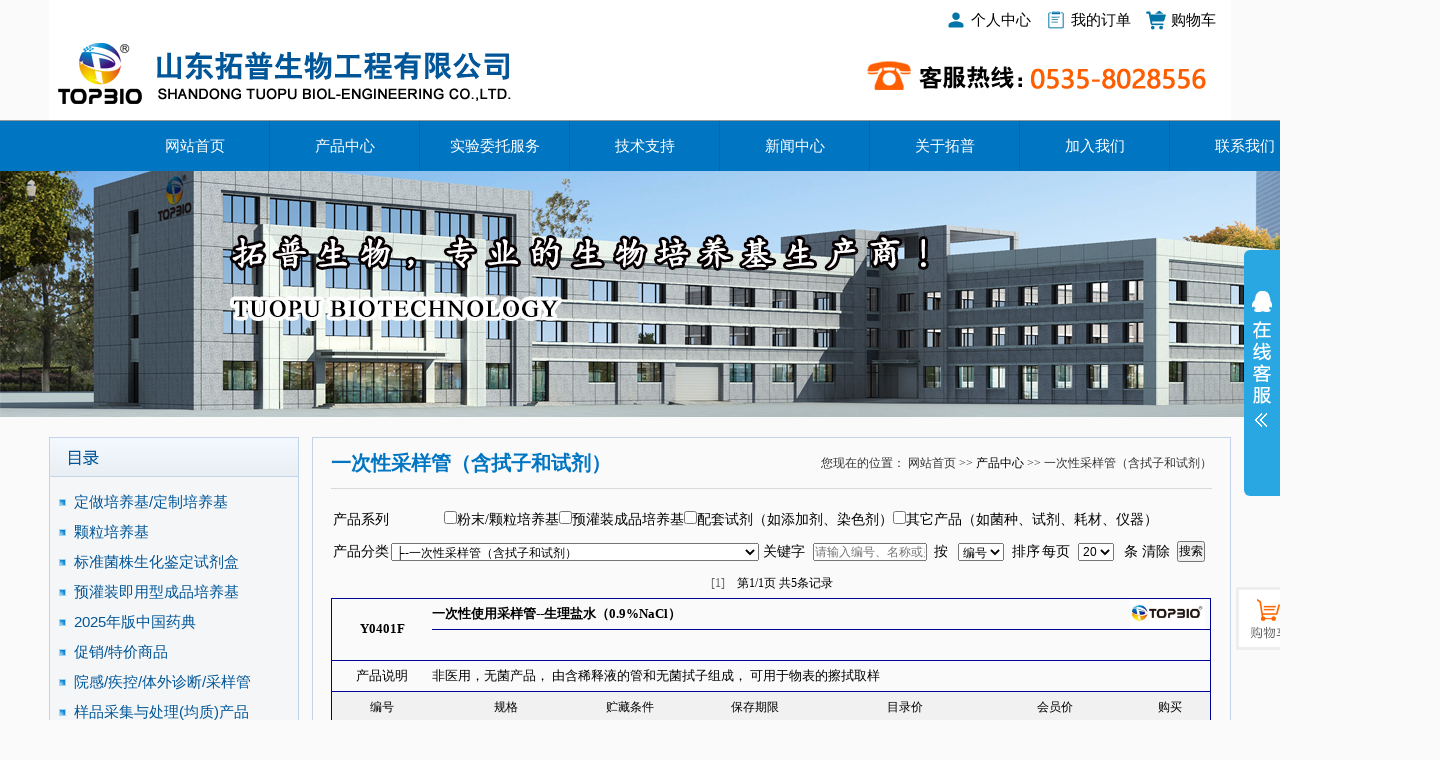

--- FILE ---
content_type: text/html; Charset=gb2312
request_url: http://topbiol.com/product/?proclassid=180&lang=cn
body_size: 16149
content:

<!DOCTYPE html PUBLIC "-//W3C//DTD XHTML 1.0 Transitional//EN" "http://www.w3.org/TR/xhtml1/DTD/xhtml1-transitional.dtd">
<html xmlns="http://www.w3.org/1999/xhtml">
<head>
<meta http-equiv="Content-Type" content="text/html; charset=gb2312" />
<meta name="keywords" content="一次性采样管（含拭子和试剂）-山东拓普生物工程有限公司" />
<meta name="description" content="一次性采样管（含拭子和试剂）-山东拓普生物工程有限公司" />
<title>一次性采样管（含拭子和试剂）-山东拓普生物工程有限公司</title>
<link href="../css/css.css" rel="stylesheet" type="text/css">
<link href="../css/main.css" rel="stylesheet" type="text/css">
<script src="../Scripts/links.js" type="text/javascript"></script>
<script src="../Scripts/flash.js" type="text/javascript"></script>
<script type="text/javascript" src="../js/jquery.js"></script>
<link href="../css/gototop.css" rel="stylesheet" type="text/css" />
<script src="../Scripts/gototop.js"></script> 
<link href="../css/jquery-confirm.css" rel="stylesheet" type="text/css" />
<script src="../Scripts/jquery-confirm.js"></script> 
<script type="text/javascript">
//=点击展开关闭效果=
function openShutManager(oSourceObj,oTargetObj,shutAble,oOpenTip,oShutTip){
var sourceObj = typeof oSourceObj == "string" ? document.getElementById(oSourceObj) : oSourceObj;
var targetObj = typeof oTargetObj == "string" ? document.getElementById(oTargetObj) : oTargetObj;
var openTip = oOpenTip || "";
var shutTip = oShutTip || "";
if(targetObj.style.display!="none"){
   if(shutAble) return;
   targetObj.style.display="none";
   if(openTip  &&  shutTip){
    sourceObj.innerHTML = shutTip; 
   }
} else {
   targetObj.style.display="block";
   if(openTip  &&  shutTip){
    sourceObj.innerHTML = openTip; 
   }
}
}
</script>
</head>
<body>
<!--代码部分begin-->
<style>
* {
	margin: 0;
	padding: 0;
	list-style: none;
}
img {
	border: 0;
}
.rides-cs {
	font-size: 12px;
	background: #29a7e2;
	position: fixed;
	top: 250px;
	right: 0px;
	_position: absolute;
	z-index: 1500;
	border-radius: 6px 0px 0 6px;
}
.rides-cs a {
	color: #00A0E9;
}
.rides-cs a:hover {
	color: #ff8100;
	text-decoration: none;
}
.rides-cs .floatL {
	width: 36px;
	float: left;
	position: relative;
	z-index: 1;
	margin-top: 21px;
	height: 181px;
}
.rides-cs .floatL a {
	font-size: 0;
	text-indent: -999em;
	display: block;
}
.rides-cs .floatR {
	width: 130px;
	float: left;
	padding: 5px;
	overflow: hidden;
}
.rides-cs .floatR .cn {
	background: #F7F7F7;
	border-radius: 6px;
	margin-top: 4px;
}
.rides-cs .cn .titZx {
	font-size: 14px;
	color: #333;
	font-weight: 600;
	line-height: 24px;
	padding: 5px;
	text-align: center;
}
.rides-cs .cn ul {
	padding: 0px;
}
.rides-cs .cn ul li {
	line-height: 38px;
	height: 38px;
	border-bottom: solid 1px #E6E4E4;
	overflow: hidden;
	text-align: center;
}
.rides-cs .cn ul li span {
	color: #777;
}
.rides-cs .cn ul li a {
	color: #777;
}
.rides-cs .cn ul li img {
	vertical-align: middle;
}
.rides-cs .btnOpen, .rides-cs .btnCtn {
	position: relative;
	z-index: 9;
	top: 25px;
	left: 0;
	background-image: url(../qqkefu/lanrenzhijia.png);
	background-repeat: no-repeat;
	display: block;
	height: 146px;
	padding: 8px;
}
.rides-cs .btnOpen {
	background-position: 0 0;
}
.rides-cs .btnCtn {
	background-position: -37px 0;
}
.rides-cs ul li.top {
	border-bottom: solid #ACE5F9 1px;
}
.rides-cs ul li.bot {
	border-bottom: none;
}
</style>
<div id="floatTools" class="rides-cs" style="height:246px;">
  <div class="floatL"> <a id="aFloatTools_Show" class="btnOpen" title="查看在线客服" style="top:20px;display:block" href="javascript:void(0);">展开</a> <a id="aFloatTools_Hide" class="btnCtn" title="关闭在线客服" style="top:20px;display:none" href="javascript:void(0);">收缩</a> </div>
  <div id="divFloatToolsView" class="floatR" style="display: none;height:237px;width: 140px;">
    <div class="cn">
      <h3 class="titZx">在线客服</h3>
      <ul>
        <li><span> <a target="_blank" href="http://wpa.qq.com/msgrd?v=3&uin=2853587132&site=qq&menu=yes">销售客服1</a></span> <a target="_blank" href="http://wpa.qq.com/msgrd?v=3&uin=2853587132&site=qq&menu=yes"><img border="0" src="http://wpa.qq.com/pa?p=2:2853587132:51" alt="点击这里给我发消息" title="点击这里给我发消息"/></a></li><li><span> <a target="_blank" href="http://wpa.qq.com/msgrd?v=3&uin=2853587132&site=qq&menu=yes">销售客服2</a></span> <a target="_blank" href="http://wpa.qq.com/msgrd?v=3&uin=2853587132&site=qq&menu=yes"><img border="0" src="http://wpa.qq.com/pa?p=2:2853587132:51" alt="点击这里给我发消息" title="点击这里给我发消息"/></a></li><li><span> <a target="_blank" href="http://wpa.qq.com/msgrd?v=3&uin=2853587128&site=qq&menu=yes">技术咨询</a></span> <a target="_blank" href="http://wpa.qq.com/msgrd?v=3&uin=2853587128&site=qq&menu=yes"><img border="0" src="http://wpa.qq.com/pa?p=2:2853587128:51" alt="点击这里给我发消息" title="点击这里给我发消息"/></a></li>        
        <li style="border:none;"><span>电话：0535-8028556</span> </li>
      </ul>
    </div>
  </div>
</div>
<script>
    $(function(){
      $("#aFloatTools_Show").click(function(){
        $('#divFloatToolsView').animate({width:'show',opacity:'show'},100,function(){$('#divFloatToolsView').show();});
        $('#aFloatTools_Show').hide();
        $('#aFloatTools_Hide').show();				
      });
      $("#aFloatTools_Hide").click(function(){
        $('#divFloatToolsView').animate({width:'hide', opacity:'hide'},100,function(){$('#divFloatToolsView').hide();});
        $('#aFloatTools_Show').show();
        $('#aFloatTools_Hide').hide();	
      });
    });
  </script> 
<!--代码部分end--> 
<!--top start-->
<div class="user_bg">
  <div class="user_bar">
    <a href="../member/member_index.html" class="user_bar_center">个人中心</a>
    <a href="../shop/order.html" class="user_bar_order">我的订单</a>
    <a href="../shop/cart.html" class="user_bar_cart">购物车</a>
</div>
</div>
<div class="logo_bg">  
  <div class="logo"><img src="../images/logo.jpg" width="478" height="66" /></div>
  <div class="tel_right"><img src="../images/tel.jpg" width="371" height="66" /></div>
  
</div>
<!--top end--> 

<script type="text/javascript"> 
function displaySubMenu(li) { 
var subMenu = li.getElementsByTagName("ul")[0]; 
subMenu.style.display = "block"; 
} 
function hideSubMenu(li) { 
var subMenu = li.getElementsByTagName("ul")[0]; 
subMenu.style.display = "none"; 
} 
</script>
<!--menu start-->
<div class="menu_wrap">
  <div class="menu">
    <ul>
      <li class="mainlevel" id="mainlevel_01"><a class=""active"" href="../cn/">网站首页</a></li>
      <li class="mainlevel" id="mainlevel_02" onmouseover="displaySubMenu(this)" onmouseout="hideSubMenu(this)">
      <a href="../product/">产品中心</a>
		<ul>
<li><a href="../product/?proclassid=167&lang=cn">定做培养基/定制培养基 </a></li>
<li><a href="../product/?proclassid=164&lang=cn">颗粒培养基</a></li>
<li><a href="../product/?proclassid=161&lang=cn">标准菌株生化鉴定试剂盒</a></li>
<li onmouseover="displaySubMenu(this)" onmouseout="hideSubMenu(this)">
<a href="../product/?proclassid=71&lang=cn">预灌装即用型成品培养基 > </a>
<ul style="margin-left:148px; margin-top:-80px;width:180px">
<li onmouseover="displaySubMenu(this)" onmouseout="hideSubMenu(this)">
<a href="../product/?proclassid=75&lang=cn">终端辐照杀菌(严格无菌) > </a>
<ul style="margin-left:178px; margin-top:-80px;width:200px">
<li><a href="../product/?proclassid=72&lang=cn">沉降菌监测平板90mm</a></li>
<li><a href="../product/?proclassid=74&lang=cn">浮游菌监测平板75mm </a></li>
<li><a href="../product/?proclassid=73&lang=cn">表面微生物监测接触碟55mm</a></li>
<li><a href="../product/?proclassid=76&lang=cn">其它辐照杀菌平板</a></li>
</ul></li>
<li onmouseover="displaySubMenu(this)" onmouseout="hideSubMenu(this)">
<a href="../product/?proclassid=77&lang=cn">终端高压灭菌(严格无菌) > </a>
<ul style="margin-left:178px; margin-top:-80px;width:200px">
<li><a href="../product/?proclassid=78&lang=cn">圆底螺口玻璃试管</a></li>
<li><a href="../product/?proclassid=80&lang=cn">西林瓶装培养基</a></li>
<li><a href="../product/?proclassid=163&lang=cn">玻璃输液瓶装培养基</a></li>
<li><a href="../product/?proclassid=188&lang=cn">其他瓶装培养基</a></li>
<li><a href="../product/?proclassid=209&lang=cn">自立袋装无菌培养基</a></li>
</ul></li>
<li onmouseover="displaySubMenu(this)" onmouseout="hideSubMenu(this)">
<a href="../product/?proclassid=81&lang=cn">终端无菌分装(非严格无菌) > </a>
<ul style="margin-left:178px; margin-top:-80px;width:200px">
<li><a href="../product/?proclassid=79&lang=cn">预灌装平板90mm</a></li>
<li><a href="../product/?proclassid=82&lang=cn">圆底螺口玻璃试管</a></li>
<li><a href="../product/?proclassid=83&lang=cn">西林瓶装培养基</a></li>
<li><a href="../product/?proclassid=193&lang=cn">玻璃输液瓶装培养基</a></li>
</ul></li>
</ul></li>
<li><a href="../product/?proclassid=186&lang=cn">2025年版中国药典 </a></li>
<li><a href="../product/?proclassid=108&lang=cn">促销/特价商品</a></li>
<li onmouseover="displaySubMenu(this)" onmouseout="hideSubMenu(this)">
<a href="../product/?proclassid=183&lang=cn">院感/疾控/体外诊断/采样管 > </a>
<ul style="margin-left:148px; margin-top:-80px;width:180px">
<li><a href="../product/?proclassid=206&lang=cn">染色液</a></li>
<li><a href="../product/?proclassid=185&lang=cn">体外诊断试剂</a></li>
<li><a href="../product/?proclassid=184&lang=cn">样本稀释液（含采样拭子）</a></li>
<li><a href="../product/?proclassid=205&lang=cn">运送培养基（含采样拭子）</a></li>
<li><a href="../product/?proclassid=187&lang=cn">一次性使用病毒采样管</a></li>
</ul></li>
<li onmouseover="displaySubMenu(this)" onmouseout="hideSubMenu(this)">
<a href="../product/?proclassid=178&lang=cn">样品采集与处理(均质)产品 > </a>
<ul style="margin-left:148px; margin-top:-80px;width:180px">
<li><a href="../product/?proclassid=179&lang=cn">采样袋/均质袋/转移袋/安全袋/采..</a></li>
<li><a href="../product/?proclassid=180&lang=cn">一次性采样管（含拭子和试剂）</a></li>
<li><a href="../product/?proclassid=181&lang=cn">无菌均质袋(含培养基)</a></li>
</ul></li>
<li onmouseover="displaySubMenu(this)" onmouseout="hideSubMenu(this)">
<a href="../product/?proclassid=114&lang=cn">按标准检索培养基 > </a>
<ul style="margin-left:148px; margin-top:-80px;width:180px">
<li onmouseover="displaySubMenu(this)" onmouseout="hideSubMenu(this)">
<a href="../product/?proclassid=109&lang=cn">药典用培养基 > </a>
<ul style="margin-left:178px; margin-top:-80px;width:200px">
<li><a href="../product/?proclassid=115&lang=cn">中国药典CP（2020版）</a></li>
<li><a href="../product/?proclassid=192&lang=cn">中国兽药典(2020版)</a></li>
<li><a href="../product/?proclassid=116&lang=cn">中国药典CP（2010版）</a></li>
<li><a href="../product/?proclassid=117&lang=cn">美国药典USP</a></li>
<li><a href="../product/?proclassid=118&lang=cn">欧洲药典EP</a></li>
<li><a href="../product/?proclassid=170&lang=cn">日本药典JP</a></li>
</ul></li>
<li onmouseover="displaySubMenu(this)" onmouseout="hideSubMenu(this)">
<a href="../product/?proclassid=110&lang=cn">国标GB培养基 > </a>
<ul style="margin-left:178px; margin-top:-80px;width:200px">
<li onmouseover="displaySubMenu(this)" onmouseout="hideSubMenu(this)">
<a href="../product/?proclassid=120&lang=cn">食品安全标准GB/T 4789 > </a>
<ul style="margin-left:178px; margin-top:-80px;width:220px">
<li><a href="../product/?proclassid=121&lang=cn">2-2022菌落总数测定</a></li>
<li><a href="../product/?proclassid=122&lang=cn">3-2016大肠菌群计数</a></li>
<li><a href="../product/?proclassid=123&lang=cn">4-2024沙门氏菌检验</a></li>
<li><a href="../product/?proclassid=124&lang=cn">5-2012志贺氏菌检验</a></li>
<li><a href="../product/?proclassid=126&lang=cn">6-2016致泻大肠埃希氏菌</a></li>
<li><a href="../product/?proclassid=125&lang=cn">7-2013副溶血性弧菌</a></li>
<li><a href="../product/?proclassid=127&lang=cn">8-2016小肠结肠炎耶尔森氏菌</a></li>
<li><a href="../product/?proclassid=128&lang=cn">9-2014空肠弯曲菌检验</a></li>
<li><a href="../product/?proclassid=129&lang=cn">10-2016金黄色葡萄球菌检验</a></li>
<li><a href="../product/?proclassid=130&lang=cn">11-2014β型溶血性链球菌检验</a></li>
<li><a href="../product/?proclassid=131&lang=cn">12-2016肉毒梭菌及肉毒毒素检验</a></li>
<li><a href="../product/?proclassid=132&lang=cn">13-2012产气荚膜梭菌检验</a></li>
<li><a href="../product/?proclassid=133&lang=cn">14-2014蜡样芽胞杆菌检验</a></li>
<li><a href="../product/?proclassid=134&lang=cn">15-2016霉菌与酵母菌计数</a></li>
<li><a href="../product/?proclassid=135&lang=cn">16-2016常见产毒霉菌的鉴定</a></li>
<li><a href="../product/?proclassid=136&lang=cn">26-2023商业无菌检验</a></li>
<li><a href="../product/?proclassid=137&lang=cn">27-2008鲜乳中抗生素残留检验</a></li>
<li><a href="../product/?proclassid=138&lang=cn">29-2020唐菖蒲伯克霍尔德氏菌/椰..</a></li>
<li><a href="../product/?proclassid=139&lang=cn">30-2025单核细胞增生李斯特氏菌</a></li>
<li><a href="../product/?proclassid=140&lang=cn">31-2013肠杆菌科噬菌体诊断检验</a></li>
<li><a href="../product/?proclassid=141&lang=cn">32-2002大肠菌群的快速检测</a></li>
<li><a href="../product/?proclassid=142&lang=cn">34-2016双歧杆菌的鉴定</a></li>
<li><a href="../product/?proclassid=143&lang=cn">35-2016乳酸菌检验</a></li>
<li><a href="../product/?proclassid=207&lang=cn">35-2023乳酸菌检验</a></li>
<li><a href="../product/?proclassid=144&lang=cn">36-2016大肠埃希氏菌O157：H7/NM..</a></li>
<li><a href="../product/?proclassid=145&lang=cn">37-2008金黄色葡萄球菌计数</a></li>
<li><a href="../product/?proclassid=146&lang=cn">38-2012大肠埃希氏菌计数</a></li>
<li><a href="../product/?proclassid=147&lang=cn">39-2013粪大肠菌群计数</a></li>
<li><a href="../product/?proclassid=148&lang=cn">40-2024克罗诺杆菌检验</a></li>
<li><a href="../product/?proclassid=149&lang=cn">41-2016肠杆菌科检验</a></li>
<li><a href="../product/?proclassid=190&lang=cn">44-2020创伤弧菌</a></li>
<li><a href="../product/?proclassid=208&lang=cn">49-2024产志贺毒素大肠埃希氏菌</a></li>
</ul></li>
<li><a href="../product/?proclassid=150&lang=cn">生活饮用水检验标准GB/T 5750</a></li>
<li><a href="../product/?proclassid=151&lang=cn">食品安全标准GB/T 5413</a></li>
<li><a href="../product/?proclassid=152&lang=cn">饮用天然矿泉水GB/T 8538</a></li>
<li onmouseover="displaySubMenu(this)" onmouseout="hideSubMenu(this)">
<a href="../product/?proclassid=165&lang=cn">其它GB培养基 > </a>
<ul style="margin-left:178px; margin-top:-80px;width:220px">
<li><a href="../product/?proclassid=166&lang=cn">GB 20287-2006 农用微生物菌剂</a></li>
<li><a href="../product/?proclassid=171&lang=cn">GB15979-2024一次性卫生用品</a></li>
</ul></li>
</ul></li>
<li onmouseover="displaySubMenu(this)" onmouseout="hideSubMenu(this)">
<a href="../product/?proclassid=111&lang=cn">行标SN培养基 > </a>
<ul style="margin-left:178px; margin-top:-80px;width:200px">
<li><a href="../product/?proclassid=189&lang=cn">SN/T4684-2016 洋葱伯克霍尔德菌..</a></li>
</ul></li>
<li><a href="../product/?proclassid=112&lang=cn">ISO标准培养基</a></li>
<li><a href="../product/?proclassid=153&lang=cn">化妆品安全技术规范2015</a></li>
<li onmouseover="displaySubMenu(this)" onmouseout="hideSubMenu(this)">
<a href="../product/?proclassid=113&lang=cn">其它标准培养基 > </a>
<ul style="margin-left:178px; margin-top:-80px;width:200px">
<li><a href="../product/?proclassid=172&lang=cn">CJ/T 141-2018 城镇供水水质检验..</a></li>
<li><a href="../product/?proclassid=177&lang=cn">YY/T 0689-2008  防护服材料Phi-..</a></li>
<li><a href="../product/?proclassid=182&lang=cn">YY0469-2011 医用外科口罩(一次性..</a></li>
</ul></li>
</ul></li>
<li><a href="../product/?proclassid=10&lang=cn">模拟灌装用培养基</a></li>
<li onmouseover="displaySubMenu(this)" onmouseout="hideSubMenu(this)">
<a href="../product/?proclassid=1&lang=cn">干燥粉末培养基 > </a>
<ul style="margin-left:148px; margin-top:-80px;width:180px">
<li onmouseover="displaySubMenu(this)" onmouseout="hideSubMenu(this)">
<a href="../product/?proclassid=4&lang=cn">细菌培养基 > </a>
<ul style="margin-left:178px; margin-top:-80px;width:200px">
<li><a href="../product/?proclassid=14&lang=cn">稀释和样品制备用培养基</a></li>
<li><a href="../product/?proclassid=13&lang=cn">生化鉴定用培养基</a></li>
<li><a href="../product/?proclassid=16&lang=cn">细菌保存用培养基</a></li>
<li><a href="../product/?proclassid=15&lang=cn">运送培养基</a></li>
<li><a href="../product/?proclassid=17&lang=cn">药敏试验用培养基</a></li>
<li><a href="../product/?proclassid=12&lang=cn">通用需氧和兼性厌氧菌培养基</a></li>
<li><a href="../product/?proclassid=18&lang=cn">大肠杆菌/大肠菌群</a></li>
<li><a href="../product/?proclassid=155&lang=cn">大肠埃希氏菌O157:H7/NM</a></li>
<li><a href="../product/?proclassid=154&lang=cn">阪崎肠杆菌/克罗诺杆菌</a></li>
<li><a href="../product/?proclassid=19&lang=cn">沙门氏菌属/志贺氏菌属</a></li>
<li><a href="../product/?proclassid=20&lang=cn">小肠结肠炎耶尔森氏菌/鼠疫杆菌</a></li>
<li><a href="../product/?proclassid=21&lang=cn">布鲁氏菌属</a></li>
<li><a href="../product/?proclassid=22&lang=cn">铜绿假单胞菌/假单胞菌属</a></li>
<li><a href="../product/?proclassid=23&lang=cn">金黄色葡萄球菌/葡萄球菌属</a></li>
<li><a href="../product/?proclassid=24&lang=cn">肠球菌属/链球菌属</a></li>
<li><a href="../product/?proclassid=25&lang=cn">单核增生李斯特氏菌/李斯特氏菌属..</a></li>
<li><a href="../product/?proclassid=26&lang=cn">蜡样芽胞杆菌/芽孢杆菌属</a></li>
<li><a href="../product/?proclassid=40&lang=cn">炭疽杆菌属</a></li>
<li><a href="../product/?proclassid=27&lang=cn">副溶血性弧菌/霍乱弧菌/弧菌属</a></li>
<li><a href="../product/?proclassid=28&lang=cn">嗜水气单胞菌/气单胞菌属</a></li>
<li><a href="../product/?proclassid=37&lang=cn">链霉菌属/放线菌</a></li>
<li><a href="../product/?proclassid=39&lang=cn">结核分枝杆菌/分枝杆菌属</a></li>
<li><a href="../product/?proclassid=38&lang=cn">嗜肺军团菌/军团菌属</a></li>
<li><a href="../product/?proclassid=41&lang=cn">淋病奈瑟氏菌/奈瑟氏菌属/嗜血杆..</a></li>
<li><a href="../product/?proclassid=49&lang=cn">百日咳杆菌</a></li>
<li><a href="../product/?proclassid=50&lang=cn">白喉杆菌</a></li>
<li><a href="../product/?proclassid=51&lang=cn">磷细菌(肥料)</a></li>
<li><a href="../product/?proclassid=52&lang=cn">光合细菌</a></li>
<li><a href="../product/?proclassid=30&lang=cn">通用厌氧菌培养基</a></li>
<li><a href="../product/?proclassid=29&lang=cn">产气荚膜梭菌/生孢梭菌/梭状芽胞..</a></li>
<li><a href="../product/?proclassid=31&lang=cn">脆弱拟杆菌/拟杆菌属</a></li>
<li><a href="../product/?proclassid=156&lang=cn">啤酒微生物检测</a></li>
<li><a href="../product/?proclassid=36&lang=cn">空肠弯曲杆菌/弯曲杆菌属</a></li>
<li><a href="../product/?proclassid=32&lang=cn">通用乳酸菌培养基</a></li>
<li><a href="../product/?proclassid=33&lang=cn">干酪乳杆菌/保加利亚乳杆菌/乳杆..</a></li>
<li><a href="../product/?proclassid=34&lang=cn">嗜热链球菌</a></li>
<li><a href="../product/?proclassid=35&lang=cn">双歧杆菌属</a></li>
<li><a href="../product/?proclassid=48&lang=cn">幽门螺杆菌</a></li>
<li><a href="../product/?proclassid=46&lang=cn">固氮螺菌/固氮菌属</a></li>
<li><a href="../product/?proclassid=47&lang=cn">根瘤菌属</a></li>
<li><a href="../product/?proclassid=157&lang=cn">生物素/维生素测定培养基</a></li>
<li><a href="../product/?proclassid=53&lang=cn">其它细菌培养基</a></li>
</ul></li>
<li onmouseover="displaySubMenu(this)" onmouseout="hideSubMenu(this)">
<a href="../product/?proclassid=5&lang=cn">真菌培养基 > </a>
<ul style="margin-left:178px; margin-top:-80px;width:200px">
<li><a href="../product/?proclassid=55&lang=cn">霉菌和酵母菌通用培养基</a></li>
<li><a href="../product/?proclassid=56&lang=cn">念珠菌/酵母菌</a></li>
<li><a href="../product/?proclassid=57&lang=cn">青霉/曲霉/霉菌</a></li>
<li><a href="../product/?proclassid=58&lang=cn">啤酒野生酵母</a></li>
<li><a href="../product/?proclassid=60&lang=cn">蜜环菌/外生菌根菌</a></li>
<li><a href="../product/?proclassid=61&lang=cn">毛藓菌属</a></li>
<li><a href="../product/?proclassid=62&lang=cn">马拉色菌</a></li>
<li><a href="../product/?proclassid=63&lang=cn">其它真菌培养基</a></li>
</ul></li>
<li><a href="../product/?proclassid=11&lang=cn">显色培养基</a></li>
<li onmouseover="displaySubMenu(this)" onmouseout="hideSubMenu(this)">
<a href="../product/?proclassid=6&lang=cn">支原体培养基 > </a>
<ul style="margin-left:178px; margin-top:-80px;width:200px">
<li><a href="../product/?proclassid=42&lang=cn">通用支原体培养基</a></li>
<li><a href="../product/?proclassid=43&lang=cn">精氨酸支原体</a></li>
<li><a href="../product/?proclassid=44&lang=cn">猪肺炎支原体/肺炎支原体</a></li>
<li><a href="../product/?proclassid=45&lang=cn">解脲支原体</a></li>
</ul></li>
<li><a href="../product/?proclassid=8&lang=cn">植物组织培养基</a></li>
<li><a href="../product/?proclassid=7&lang=cn">疫苗培养基</a></li>
<li onmouseover="displaySubMenu(this)" onmouseout="hideSubMenu(this)">
<a href="../product/?proclassid=9&lang=cn">分子生物/基因工程培养基 > </a>
<ul style="margin-left:178px; margin-top:-80px;width:200px">
<li><a href="../product/?proclassid=64&lang=cn">大肠杆菌</a></li>
<li><a href="../product/?proclassid=65&lang=cn">酵母菌</a></li>
</ul></li>
<li><a href="../product/?proclassid=173&lang=cn">其它用途培养基</a></li>
</ul></li>
<li><a href="../product/?proclassid=66&lang=cn">培养基添加剂/补充剂</a></li>
<li onmouseover="displaySubMenu(this)" onmouseout="hideSubMenu(this)">
<a href="../product/?proclassid=67&lang=cn">生化反应鉴定管 > </a>
<ul style="margin-left:148px; margin-top:-80px;width:180px">
<li onmouseover="displaySubMenu(this)" onmouseout="hideSubMenu(this)">
<a href="../product/?proclassid=68&lang=cn">单种生化鉴定管 > </a>
<ul style="margin-left:178px; margin-top:-80px;width:200px">
<li><a href="../product/?proclassid=203&lang=cn">普通细菌（不含厌氧菌）</a></li>
<li><a href="../product/?proclassid=196&lang=cn">乳酸菌</a></li>
<li><a href="../product/?proclassid=199&lang=cn">双歧杆菌</a></li>
<li><a href="../product/?proclassid=197&lang=cn">弧菌/副溶血性弧菌/霍乱弧菌</a></li>
<li><a href="../product/?proclassid=200&lang=cn">梭菌/厌氧细菌</a></li>
<li><a href="../product/?proclassid=201&lang=cn">酵母菌</a></li>
<li><a href="../product/?proclassid=202&lang=cn">枯草芽孢杆菌</a></li>
</ul></li>
<li><a href="../product/?proclassid=69&lang=cn">套装生化鉴定管</a></li>
</ul></li>
<li onmouseover="displaySubMenu(this)" onmouseout="hideSubMenu(this)">
<a href="../product/?proclassid=70&lang=cn">染色液等配套产品 > </a>
<ul style="margin-left:148px; margin-top:-80px;width:180px">
<li><a href="../product/?proclassid=158&lang=cn">染色液</a></li>
<li><a href="../product/?proclassid=159&lang=cn">生化反应配套试剂</a></li>
<li><a href="../product/?proclassid=160&lang=cn">菌种保存介质 </a></li>
<li><a href="../product/?proclassid=168&lang=cn">消毒灭菌效果生物指示剂 C</a></li>
<li><a href="../product/?proclassid=191&lang=cn">消毒灭菌效果生物指示剂B</a></li>
<li><a href="../product/?proclassid=169&lang=cn">标准溶液  </a></li>
</ul></li>
<li onmouseover="displaySubMenu(this)" onmouseout="hideSubMenu(this)">
<a href="../product/?proclassid=88&lang=cn">对照培养基/标准品 > </a>
<ul style="margin-left:148px; margin-top:-80px;width:180px">
<li><a href="../product/?proclassid=89&lang=cn">中检院对照培养基</a></li>
<li><a href="../product/?proclassid=90&lang=cn">中检院标准品</a></li>
<li><a href="../product/?proclassid=91&lang=cn">其它品牌标准品</a></li>
<li><a href="../product/?proclassid=210&lang=cn">参比培养基</a></li>
</ul></li>
<li onmouseover="displaySubMenu(this)" onmouseout="hideSubMenu(this)">
<a href="../product/?proclassid=104&lang=cn">实验耗材与器具 > </a>
<ul style="margin-left:148px; margin-top:-80px;width:180px">
<li><a href="../product/?proclassid=106&lang=cn">实验耗材与器具</a></li>
<li><a href="../product/?proclassid=105&lang=cn">日本三菱厌氧产气袋</a></li>
<li><a href="../product/?proclassid=107&lang=cn">仪器、设备及其配件</a></li>
</ul></li>
<li onmouseover="displaySubMenu(this)" onmouseout="hideSubMenu(this)">
<a href="../product/?proclassid=92&lang=cn">生化试剂/化学试剂 > </a>
<ul style="margin-left:148px; margin-top:-80px;width:180px">
<li><a href="../product/?proclassid=103&lang=cn">基准试剂</a></li>
<li><a href="../product/?proclassid=93&lang=cn">胨、琼脂等培养基原料</a></li>
<li><a href="../product/?proclassid=102&lang=cn">其它生化试剂</a></li>
</ul></li>
<li><a href="../product/?proclassid=194&lang=cn">菌种鉴定服务</a></li>
</ul>

      </li>
      <li class="mainlevel" id="mainlevel_03" onmouseover="displaySubMenu(this)" onmouseout="hideSubMenu(this)"><a href="../html/shiyanweituo.html">实验委托服务</a>
        <ul>
          <li><a href="../html/zhongxinjieshao.html">实验中心介绍</a></li>
          <li><a href="../html/jiandingfuwu.html">微生物鉴定服务</a></li>
          <li><a href="../html/fangfayanzheng.html">方法验证</a></li>
          <li><a href="../html/ypwswjc.html">样品微生物检查</a></li>
          <li><a href="../html/wswpy.html">微生物培养</a></li>
          <li><a href="../html/qitaxm.html">其它项目</a></li>
        </ul>
      </li>
      <li class="mainlevel" id="mainlevel_04" onmouseover="displaySubMenu(this)" onmouseout="hideSubMenu(this)"><a href="../article/?pa=jishu">技术支持</a>
        <ul>
          <li><a href="../article/?pa=jishu">技术资料</a></li>
          <li><a href="../article/?pa=yyjpeifang">培养基配方</a></li>
          <li><a href="../article/?pa=tupianzx">图片中心</a></li>
          <li><a href="../article/?pa=shipinys">视频演示</a></li>
          <li><a href="../article/?pa=zkbgxz">质控报告下载</a></li>
          <li><a href="../article/?pa=ziliaoxz">资料下载</a></li>
          <li><a href="../article/?pa=cpmulu">产品目录</a></li>
        </ul>
      </li>
      <li class="mainlevel" id="mainlevel_05" onmouseover="displaySubMenu(this)" onmouseout="hideSubMenu(this)"><a href="../article/?pa=news">新闻中心</a>
        <ul>
          <li><a href="../article/?pa=tongzhigonggao">通知公告</a></li>
          <li><a href="../article/?pa=gongsixinwen">公司新闻</a></li>
          <li><a href="../article/?pa=hangyedongtai">行业动态</a></li>
        </ul>
      </li>
      <li class="mainlevel" id="mainlevel_06" onmouseover="displaySubMenu(this)" onmouseout="hideSubMenu(this)"><a href="../html/introduce.html">关于拓普</a>
        <ul>
          <li><a href="../html/introduce.html">公司简介</a></li>
          <li><a href="../html/fazhanlicheng.html">发展历程</a></li>
          <li><a href="../html/xgzhengjian.html">相关证件</a></li>
        </ul>
      </li>
      <li class="mainlevel" id="mainlevel_07" onmouseover="displaySubMenu(this)" onmouseout="hideSubMenu(this)"><a href="../html/joinus.html">加入我们</a>
        <ul>
          <li><a href="../html/zhaopinjihua.html">招聘计划</a></li>
          <li><a href="../html/xiaoyuanzhaopin.html">校园招聘</a></li>
          <li><a href="../html/shixishenqing.html">实习申请</a></li>
        </ul>
      </li>
      <li class="mainlevel" id="mainlevel_08" onmouseover="displaySubMenu(this)" onmouseout="hideSubMenu(this)"><a href="../html/contact.html">联系我们</a>
        <ul>
          <li><a href="../html/xiaoshouwl.html">销售网络</a></li>
          <li><a href="../html/contact.html">联系方式</a></li>
        </ul>
      </li>
    </ul>
    <div style="clear:both"></div>
  </div>
</div>
<!--menu end--> 
<!--banner start-->
<div id="about_banner"></div>
<!--banner end-->
 
<div id="main_in_ny">
<a name="productcenter" id="productcenter"></a>
<!--introduceleft start-->

<div id="about_ny_left">
  <div id="jgjs"></div>
  <div id="zcfg_bg">
    <div class="news_line_b"></div>
    <ul class="leftlist">
<li class="lbclass"><a  href="../product/?proclassid=167&top=top#productcenter">定做培养基/定制培养基&nbsp;</a></li>
<li class="lbclass"><a  href="../product/?proclassid=164&top=top#productcenter">颗粒培养基</a></li>
<li class="lbclass"><a  href="../product/?proclassid=161&top=top#productcenter">标准菌株生化鉴定试剂盒</a></li>
<li class="lbclass"><a  href="../product/?proclassid=71&top=top#productcenter">预灌装即用型成品培养基</a></li>
<li class="lbclass"><a  href="../product/?proclassid=186&top=top#productcenter">2025年版中国药典&nbsp;</a></li>
<li class="lbclass"><a  href="../product/?proclassid=108&top=top#productcenter">促销/特价商品</a></li>
<li class="lbclass"><a  href="../product/?proclassid=183&top=top#productcenter">院感/疾控/体外诊断/采样管</a></li>
<li class="lbclass"><a  href="../product/?proclassid=178&top=top#productcenter">样品采集与处理(均质)产品</a></li>
<li class="lsclass"><a  href="../product/?proclassid=179&top=top#productcenter">采样袋/均质袋/转移袋/安全袋/采..</a></li>
<li class="lsclass"><a class="active" href="../product/?proclassid=180&top=top#productcenter">一次性采样管（含拭子和试剂）</a></li>
<li class="lsclass"><a  href="../product/?proclassid=181&top=top#productcenter">无菌均质袋(含培养基)</a></li>
<li class="lbclass"><a  href="../product/?proclassid=114&top=top#productcenter">按标准检索培养基</a></li>
<li class="lbclass"><a  href="../product/?proclassid=10&top=top#productcenter">模拟灌装用培养基</a></li>
<li class="lbclass"><a  href="../product/?proclassid=1&top=top#productcenter">干燥粉末培养基</a></li>
<li class="lbclass"><a  href="../product/?proclassid=66&top=top#productcenter">培养基添加剂/补充剂</a></li>
<li class="lbclass"><a  href="../product/?proclassid=67&top=top#productcenter">生化反应鉴定管</a></li>
<li class="lbclass"><a  href="../product/?proclassid=70&top=top#productcenter">染色液等配套产品</a></li>
<li class="lbclass"><a  href="../product/?proclassid=88&top=top#productcenter">对照培养基/标准品</a></li>
<li class="lbclass"><a  href="../product/?proclassid=104&top=top#productcenter">实验耗材与器具</a></li>
<li class="lbclass"><a  href="../product/?proclassid=92&top=top#productcenter">生化试剂/化学试剂</a></li>
<li class="lbclass"><a  href="../product/?proclassid=194&top=top#productcenter">菌种鉴定服务</a></li>
</ul>
    <div class="news_line_b"></div>
      <div id="sousuo">
        <form action="../product/" method="post" name="searchbar" id="searchbar">
            <input name="keyword" type="text" id="keyword" value="请输入关键字"  onmouseover="this.focus()" onblur="if (this.value =='') this.value='请输入关键字'" onfocus="this.select()" onclick="if (this.value=='请输入关键字') this.value=''" />
          <input name="searchbutton" type="submit" value="搜索" id="searchbutton"/>
          </form>
      
      
      </div>
    <div class="news_line_b"></div>
    <div style="clear:both"></div>
  </div>
  <div id="zcfg_bot"></div>
  <div class="news_line_b"></div>
  <div id="xzzx"></div>
  <div id="zcfg_bg">
    <div class="news_line_b"></div>
    <div class="zcfg_ny">
      <table width="100%" border="0" cellpadding="0" cellspacing="0">
        <form id="form" name="form2" method="post" action="../report/">
          <tr>
            <td  align="right" valign="middle">编号：</td>
            <td height="40" align="left" valign="middle"><input type="text" name="bianhao" id="bianhao"  /></td>
          </tr>
          <tr>
            <td align="right" valign="middle">批号：</td>
            <td height="40" align="left" valign="middle"><input type="text" name="pihao" id="pihao" /></td>
          </tr>
          <tr>
            <td colspan="2" align="center"><input type="submit" name="button" id="button" value="查询" /></td>
          </tr>
        </form>
      </table>
    </div>
    <div class="news_line_b"></div>
    <div style="clear:both"></div>
  </div>
  <div id="zcfg_bot"></div>
  <div class="news_line_b"></div>
  <div style="clear:both"></div>
</div>
<!--introduceleft end--> 
 
  <div id="about_ny_right">
    <div id="about_ny_right_tit">
      <div class="title_wz">一次性采样管（含拭子和试剂）</div>
      <div class="weizhi_wz">您现在的位置： 网站首页 >> <a href="../product/">产品中心</a> >> 一次性采样管（含拭子和试剂） </div>
    </div>
    <div class="news_line"></div>
    <div class="about_ny_ny">
      <div id="main_body">
        <div id="mainright"> 
<form action="../product/#productcenter" method="get">
  <table width="100%" border="0" align="center" cellpadding="0" cellspacing="0">
    <tr>
      <td width="60" height="30" align="center">产品系列</td>
      <td colspan="11" align="center"><input name="sr1" type="checkbox" id="sr1" value="1"  /><label for="sr1">粉末/颗粒培养基</label><input name="sr2" type="checkbox" id="sr2" value="2"  /><label for="sr2">预灌装成品培养基</label><input name="sr3" type="checkbox" id="sr3" value="3"  /><label for="sr3">配套试剂（如添加剂、染色剂）</label><input name="sr4" type="checkbox" id="sr4" value="4"  /><label for="sr4">其它产品（如菌种、试剂、耗材、仪器）</label></td>
      </tr>
    <tr>
      <td height="30" align="center">产品分类        </td>
      <td align="center">
      
      
      <select name="proclassid" id="proclassid" class="validate-selection useTitle" title="请选择产品分类">
        <option value="">请选择产品分类</option>
        <option value="167">定做培养基/定制培养基 </option><option value="164">颗粒培养基</option><option value="161">标准菌株生化鉴定试剂盒</option><option value="71">预灌装即用型成品培养基</option><option value="75">├-终端辐照杀菌(严格无菌)</option><option value="72">├--沉降菌监测平板90mm</option><option value="74">├--浮游菌监测平板75mm </option><option value="73">├--表面微生物监测接触碟55mm</option><option value="76">├--其它辐照杀菌平板</option><option value="77">├-终端高压灭菌(严格无菌)</option><option value="78">├--圆底螺口玻璃试管</option><option value="80">├--西林瓶装培养基</option><option value="163">├--玻璃输液瓶装培养基</option><option value="188">├--其他瓶装培养基</option><option value="209">├--自立袋装无菌培养基</option><option value="81">├-终端无菌分装(非严格无菌)</option><option value="79">├--预灌装平板90mm</option><option value="82">├--圆底螺口玻璃试管</option><option value="83">├--西林瓶装培养基</option><option value="193">├--玻璃输液瓶装培养基</option><option value="186">2025年版中国药典 </option><option value="108">促销/特价商品</option><option value="183">院感/疾控/体外诊断/采样管</option><option value="206">├-染色液</option><option value="185">├-体外诊断试剂</option><option value="184">├-样本稀释液（含采样拭子）</option><option value="205">├-运送培养基（含采样拭子）</option><option value="187">├-一次性使用病毒采样管</option><option value="178">样品采集与处理(均质)产品</option><option value="179">├-采样袋/均质袋/转移袋/安全袋/采样勺等耗材</option><option value="180" selected>├-一次性采样管（含拭子和试剂）</option><option value="181">├-无菌均质袋(含培养基)</option><option value="114">按标准检索培养基</option><option value="109">├-药典用培养基</option><option value="115">├--中国药典CP（2020版）</option><option value="192">├--中国兽药典(2020版)</option><option value="116">├--中国药典CP（2010版）</option><option value="117">├--美国药典USP</option><option value="118">├--欧洲药典EP</option><option value="170">├--日本药典JP</option><option value="110">├-国标GB培养基</option><option value="120">├--食品安全标准GB/T 4789</option><option value="121">├---2-2022菌落总数测定</option><option value="122">├---3-2016大肠菌群计数</option><option value="123">├---4-2024沙门氏菌检验</option><option value="124">├---5-2012志贺氏菌检验</option><option value="126">├---6-2016致泻大肠埃希氏菌</option><option value="125">├---7-2013副溶血性弧菌</option><option value="127">├---8-2016小肠结肠炎耶尔森氏菌</option><option value="128">├---9-2014空肠弯曲菌检验</option><option value="129">├---10-2016金黄色葡萄球菌检验</option><option value="130">├---11-2014β型溶血性链球菌检验</option><option value="131">├---12-2016肉毒梭菌及肉毒毒素检验</option><option value="132">├---13-2012产气荚膜梭菌检验</option><option value="133">├---14-2014蜡样芽胞杆菌检验</option><option value="134">├---15-2016霉菌与酵母菌计数</option><option value="135">├---16-2016常见产毒霉菌的鉴定</option><option value="136">├---26-2023商业无菌检验</option><option value="137">├---27-2008鲜乳中抗生素残留检验</option><option value="138">├---29-2020唐菖蒲伯克霍尔德氏菌/椰毒假单胞菌酵米面亚种检验</option><option value="139">├---30-2025单核细胞增生李斯特氏菌</option><option value="140">├---31-2013肠杆菌科噬菌体诊断检验</option><option value="141">├---32-2002大肠菌群的快速检测</option><option value="142">├---34-2016双歧杆菌的鉴定</option><option value="143">├---35-2016乳酸菌检验</option><option value="207">├---35-2023乳酸菌检验</option><option value="144">├---36-2016大肠埃希氏菌O157：H7/NM</option><option value="145">├---37-2008金黄色葡萄球菌计数</option><option value="146">├---38-2012大肠埃希氏菌计数</option><option value="147">├---39-2013粪大肠菌群计数</option><option value="148">├---40-2024克罗诺杆菌检验</option><option value="149">├---41-2016肠杆菌科检验</option><option value="190">├---44-2020创伤弧菌</option><option value="208">├---49-2024产志贺毒素大肠埃希氏菌</option><option value="150">├--生活饮用水检验标准GB/T 5750</option><option value="151">├--食品安全标准GB/T 5413</option><option value="152">├--饮用天然矿泉水GB/T 8538</option><option value="165">├--其它GB培养基</option><option value="166">├---GB 20287-2006 农用微生物菌剂</option><option value="171">├---GB15979-2024一次性卫生用品</option><option value="111">├-行标SN培养基</option><option value="189">├--SN/T4684-2016 洋葱伯克霍尔德菌</option><option value="112">├-ISO标准培养基</option><option value="153">├-化妆品安全技术规范2015</option><option value="113">├-其它标准培养基</option><option value="172">├--CJ/T 141-2018 城镇供水水质检验</option><option value="177">├--YY/T 0689-2008  防护服材料Phi-X174噬菌体试验</option><option value="182">├--YY0469-2011 医用外科口罩(一次性使用医用口罩)</option><option value="10">模拟灌装用培养基</option><option value="1">干燥粉末培养基</option><option value="4">├-细菌培养基</option><option value="14">├--稀释和样品制备用培养基</option><option value="13">├--生化鉴定用培养基</option><option value="16">├--细菌保存用培养基</option><option value="15">├--运送培养基</option><option value="17">├--药敏试验用培养基</option><option value="12">├--通用需氧和兼性厌氧菌培养基</option><option value="18">├--大肠杆菌/大肠菌群</option><option value="155">├--大肠埃希氏菌O157:H7/NM</option><option value="154">├--阪崎肠杆菌/克罗诺杆菌</option><option value="19">├--沙门氏菌属/志贺氏菌属</option><option value="20">├--小肠结肠炎耶尔森氏菌/鼠疫杆菌</option><option value="21">├--布鲁氏菌属</option><option value="22">├--铜绿假单胞菌/假单胞菌属</option><option value="23">├--金黄色葡萄球菌/葡萄球菌属</option><option value="24">├--肠球菌属/链球菌属</option><option value="25">├--单核增生李斯特氏菌/李斯特氏菌属</option><option value="26">├--蜡样芽胞杆菌/芽孢杆菌属</option><option value="40">├--炭疽杆菌属</option><option value="27">├--副溶血性弧菌/霍乱弧菌/弧菌属</option><option value="28">├--嗜水气单胞菌/气单胞菌属</option><option value="37">├--链霉菌属/放线菌</option><option value="39">├--结核分枝杆菌/分枝杆菌属</option><option value="38">├--嗜肺军团菌/军团菌属</option><option value="41">├--淋病奈瑟氏菌/奈瑟氏菌属/嗜血杆菌属</option><option value="49">├--百日咳杆菌</option><option value="50">├--白喉杆菌</option><option value="51">├--磷细菌(肥料)</option><option value="52">├--光合细菌</option><option value="30">├--通用厌氧菌培养基</option><option value="29">├--产气荚膜梭菌/生孢梭菌/梭状芽胞杆菌属</option><option value="31">├--脆弱拟杆菌/拟杆菌属</option><option value="156">├--啤酒微生物检测</option><option value="36">├--空肠弯曲杆菌/弯曲杆菌属</option><option value="32">├--通用乳酸菌培养基</option><option value="33">├--干酪乳杆菌/保加利亚乳杆菌/乳杆菌属</option><option value="34">├--嗜热链球菌</option><option value="35">├--双歧杆菌属</option><option value="48">├--幽门螺杆菌</option><option value="46">├--固氮螺菌/固氮菌属</option><option value="47">├--根瘤菌属</option><option value="157">├--生物素/维生素测定培养基</option><option value="53">├--其它细菌培养基</option><option value="5">├-真菌培养基</option><option value="55">├--霉菌和酵母菌通用培养基</option><option value="56">├--念珠菌/酵母菌</option><option value="57">├--青霉/曲霉/霉菌</option><option value="58">├--啤酒野生酵母</option><option value="60">├--蜜环菌/外生菌根菌</option><option value="61">├--毛藓菌属</option><option value="62">├--马拉色菌</option><option value="63">├--其它真菌培养基</option><option value="11">├-显色培养基</option><option value="6">├-支原体培养基</option><option value="42">├--通用支原体培养基</option><option value="43">├--精氨酸支原体</option><option value="44">├--猪肺炎支原体/肺炎支原体</option><option value="45">├--解脲支原体</option><option value="8">├-植物组织培养基</option><option value="7">├-疫苗培养基</option><option value="9">├-分子生物/基因工程培养基</option><option value="64">├--大肠杆菌</option><option value="65">├--酵母菌</option><option value="173">├-其它用途培养基</option><option value="66">培养基添加剂/补充剂</option><option value="67">生化反应鉴定管</option><option value="68">├-单种生化鉴定管</option><option value="203">├--普通细菌（不含厌氧菌）</option><option value="196">├--乳酸菌</option><option value="199">├--双歧杆菌</option><option value="197">├--弧菌/副溶血性弧菌/霍乱弧菌</option><option value="200">├--梭菌/厌氧细菌</option><option value="201">├--酵母菌</option><option value="202">├--枯草芽孢杆菌</option><option value="69">├-套装生化鉴定管</option><option value="70">染色液等配套产品</option><option value="158">├-染色液</option><option value="159">├-生化反应配套试剂</option><option value="160">├-菌种保存介质 </option><option value="168">├-消毒灭菌效果生物指示剂 C</option><option value="191">├-消毒灭菌效果生物指示剂B</option><option value="169">├-标准溶液  </option><option value="88">对照培养基/标准品</option><option value="89">├-中检院对照培养基</option><option value="90">├-中检院标准品</option><option value="91">├-其它品牌标准品</option><option value="210">├-参比培养基</option><option value="104">实验耗材与器具</option><option value="106">├-实验耗材与器具</option><option value="105">├-日本三菱厌氧产气袋</option><option value="107">├-仪器、设备及其配件</option><option value="92">生化试剂/化学试剂</option><option value="103">├-基准试剂</option><option value="93">├-胨、琼脂等培养基原料</option><option value="102">├-其它生化试剂</option><option value="194">菌种鉴定服务</option>
      </select></td>
      <td width="50" align="center">关键字</td>
      <td align="center"><input name="keyword" type="text" id="keyword1"  placeholder="请输入编号、名称或关键词" style="width:90%" value="" w /></td>
      <td width="20" align="center">按</td>
      <td width="60" align="center">
      <select name="oo" id="oo">
        <option value="1" selected="selected">编号</option>
        <option value="2" >日期</option>
      </select>
      </td>
      <td width="30" align="center">排序</td>
      <td width="30" align="center">每页
        <label for="pp"></label></td>
      <td width="50" align="center"><select name="pp" id="pp">
        <option value="20" selected="selected">20</option>
        <option value="50" >50</option>
      </select></td>
      <td width="20" align="center">条</td>
      <td width="30" align="center"><a href="../product/#productcenter">清除</a></td>
      <td width="40" align="center"><input type="submit" name="button2" id="button2" value="搜索" /></td>
      </tr>
  </table>
</form>        
        
<!--productlist start-->   
<div class="listpages"><a style='color:#666' href=?currentpage=1&p=0&proclassid=180&pp=20&oo=1&lang=cn&top=top#productcenter>[1]</a> &nbsp;&nbsp; 第<b>1/1</b>页&nbsp;共<b>5</b>条记录</div>
<div class="product_box">
  <div class="product_item">
<table width="100%" border="0" cellspacing="0" cellpadding="0" class="product_item0">
  <tr  class="product_item1">
    <th rowspan="2" class="text_center"><a href="../html/pro-2852.html">Y0401F</a></th>
    <th colspan="5"  class="text_left bottom"><a href="../html/pro-2852.html">一次性使用采样管--生理盐水（0.9%NaCl）</a></th>
    <th class="bottom"><img src="../UploadFiles/probrand/2016112455244705.jpg" alt="山东拓普生物工程有限公司" width="75" height="30" /></th>
  </tr>
  <tr  class="product_item1">
    <th colspan="6" class="text_left" style="height:30px"><a href="../html/pro-2852.html"></a></th>
    </tr>
  
  <tr  class="product_item1">
    <td class="text_center bottom">产品说明</td>
    <td colspan="6" class="text_left bottom">非医用，无菌产品， 由含稀释液的管和无菌拭子组成， 可用于物表的擦拭取样</td>
    </tr>
    
  <tr class="product_item2">
    <td width="100" bgcolor="#F1F1F1" class="top">编号</td>
    <td bgcolor="#F1F1F1" class="top">规格</td>
    <td width="100" bgcolor="#F1F1F1" class="top">贮藏条件</td>
    <td width="150" bgcolor="#F1F1F1" class="top">保存期限</td>
    <td width="150" bgcolor="#F1F1F1" class="top">目录价</td>
    <td width="150" bgcolor="#F1F1F1" class="top">会员价</td>
    <td width="80" bgcolor="#F1F1F1" class="top">购买</td>
  </tr>
  <tr>
<tr class="product_item2"><td>Y0401F</td><td>10ml×50 支/盒</td><td>常温</td><td>3年</td><td><a href="../member/member_login.html" target="_top">请登录</a></td><td><a href="../member/member_login.html" target="_top">请登录</a></td><td><a href="../member/member_login.html" target="_top">请登录</a></td></tr>
  </tr>
  
  </table>
  
  
  
  </div>



    
    
</div>        


<div class="product_box">
  <div class="product_item">
<table width="100%" border="0" cellspacing="0" cellpadding="0" class="product_item0">
  <tr  class="product_item1">
    <th rowspan="2" class="text_center"><a href="../html/pro-2853.html">Y0402F</a></th>
    <th colspan="5"  class="text_left bottom"><a href="../html/pro-2853.html">一次性使用采样管--生理盐水含中和剂（0.9%NaCl）</a></th>
    <th class="bottom"><img src="../UploadFiles/probrand/2016112455244705.jpg" alt="山东拓普生物工程有限公司" width="75" height="30" /></th>
  </tr>
  <tr  class="product_item1">
    <th colspan="6" class="text_left" style="height:30px"><a href="../html/pro-2853.html"></a></th>
    </tr>
  
  <tr  class="product_item1">
    <td class="text_center bottom">产品说明</td>
    <td colspan="6" class="text_left bottom">非医用，无菌产品， 由含稀释液的管和无菌拭子组成，可用于物表的擦拭取样</td>
    </tr>
    
  <tr class="product_item2">
    <td width="100" bgcolor="#F1F1F1" class="top">编号</td>
    <td bgcolor="#F1F1F1" class="top">规格</td>
    <td width="100" bgcolor="#F1F1F1" class="top">贮藏条件</td>
    <td width="150" bgcolor="#F1F1F1" class="top">保存期限</td>
    <td width="150" bgcolor="#F1F1F1" class="top">目录价</td>
    <td width="150" bgcolor="#F1F1F1" class="top">会员价</td>
    <td width="80" bgcolor="#F1F1F1" class="top">购买</td>
  </tr>
  <tr>
<tr class="product_item2"><td>Y0402F</td><td>10ml×50 支/盒</td><td>常温</td><td>1年</td><td><a href="../member/member_login.html" target="_top">请登录</a></td><td><a href="../member/member_login.html" target="_top">请登录</a></td><td><a href="../member/member_login.html" target="_top">请登录</a></td></tr>
  </tr>
  
  </table>
  
  
  
  </div>



    
    
</div>        


<div class="product_box">
  <div class="product_item">
<table width="100%" border="0" cellspacing="0" cellpadding="0" class="product_item0">
  <tr  class="product_item1">
    <th rowspan="2" class="text_center"><a href="../html/pro-3095.html">Y0413F</a></th>
    <th colspan="5"  class="text_left bottom"><a href="../html/pro-3095.html">一次性使用采样管--pH7.2磷酸盐缓冲液</a></th>
    <th class="bottom"><img src="../UploadFiles/probrand/2016112455244705.jpg" alt="山东拓普生物工程有限公司" width="75" height="30" /></th>
  </tr>
  <tr  class="product_item1">
    <th colspan="6" class="text_left" style="height:30px"><a href="../html/pro-3095.html"></a></th>
    </tr>
  
  <tr  class="product_item1">
    <td class="text_center bottom">产品说明</td>
    <td colspan="6" class="text_left bottom">非医用，无菌产品， 由含稀释液的管和无菌拭子组成， 可用于物表的擦拭取样</td>
    </tr>
    
  <tr class="product_item2">
    <td width="100" bgcolor="#F1F1F1" class="top">编号</td>
    <td bgcolor="#F1F1F1" class="top">规格</td>
    <td width="100" bgcolor="#F1F1F1" class="top">贮藏条件</td>
    <td width="150" bgcolor="#F1F1F1" class="top">保存期限</td>
    <td width="150" bgcolor="#F1F1F1" class="top">目录价</td>
    <td width="150" bgcolor="#F1F1F1" class="top">会员价</td>
    <td width="80" bgcolor="#F1F1F1" class="top">购买</td>
  </tr>
  <tr>
<tr class="product_item2"><td>Y0413F</td><td>10ml×50支/盒</td><td>常温</td><td>1年</td><td><a href="../member/member_login.html" target="_top">请登录</a></td><td><a href="../member/member_login.html" target="_top">请登录</a></td><td><a href="../member/member_login.html" target="_top">请登录</a></td></tr>
  </tr>
  
  </table>
  
  
  
  </div>



    
    
</div>        


<div class="product_box">
  <div class="product_item">
<table width="100%" border="0" cellspacing="0" cellpadding="0" class="product_item0">
  <tr  class="product_item1">
    <th rowspan="2" class="text_center"><a href="../html/pro-3096.html">Y0414F</a></th>
    <th colspan="5"  class="text_left bottom"><a href="../html/pro-3096.html">一次性使用采样管--缓冲蛋白胨水(BPW)</a></th>
    <th class="bottom"><img src="../UploadFiles/probrand/2016112455244705.jpg" alt="山东拓普生物工程有限公司" width="75" height="30" /></th>
  </tr>
  <tr  class="product_item1">
    <th colspan="6" class="text_left" style="height:30px"><a href="../html/pro-3096.html"></a></th>
    </tr>
  
  <tr  class="product_item1">
    <td class="text_center bottom">产品说明</td>
    <td colspan="6" class="text_left bottom">非医用，无菌产品， 由含稀释液的管和无菌拭子组成， 可用于物表的擦拭取样</td>
    </tr>
    
  <tr class="product_item2">
    <td width="100" bgcolor="#F1F1F1" class="top">编号</td>
    <td bgcolor="#F1F1F1" class="top">规格</td>
    <td width="100" bgcolor="#F1F1F1" class="top">贮藏条件</td>
    <td width="150" bgcolor="#F1F1F1" class="top">保存期限</td>
    <td width="150" bgcolor="#F1F1F1" class="top">目录价</td>
    <td width="150" bgcolor="#F1F1F1" class="top">会员价</td>
    <td width="80" bgcolor="#F1F1F1" class="top">购买</td>
  </tr>
  <tr>
<tr class="product_item2"><td>Y0414F</td><td>10ml×50支/盒</td><td>常温</td><td>1年</td><td><a href="../member/member_login.html" target="_top">请登录</a></td><td><a href="../member/member_login.html" target="_top">请登录</a></td><td><a href="../member/member_login.html" target="_top">请登录</a></td></tr>
  </tr>
  
  </table>
  
  
  
  </div>



    
    
</div>        


<div class="product_box">
  <div class="product_item">
<table width="100%" border="0" cellspacing="0" cellpadding="0" class="product_item0">
  <tr  class="product_item1">
    <th rowspan="2" class="text_center"><a href="../html/pro-3863.html">Y0415F</a></th>
    <th colspan="5"  class="text_left bottom"><a href="../html/pro-3863.html">一次性使用采样管--pH7.0氯化钠-蛋白胨缓冲液</a></th>
    <th class="bottom"><img src="../UploadFiles/probrand/2016112455244705.jpg" alt="山东拓普生物工程有限公司" width="75" height="30" /></th>
  </tr>
  <tr  class="product_item1">
    <th colspan="6" class="text_left" style="height:30px"><a href="../html/pro-3863.html"></a></th>
    </tr>
  
  <tr  class="product_item1">
    <td class="text_center bottom">产品说明</td>
    <td colspan="6" class="text_left bottom">非医用，无菌产品， 由含稀释液的管和无菌拭子组成， 可用于物表的擦拭取样</td>
    </tr>
    
  <tr class="product_item2">
    <td width="100" bgcolor="#F1F1F1" class="top">编号</td>
    <td bgcolor="#F1F1F1" class="top">规格</td>
    <td width="100" bgcolor="#F1F1F1" class="top">贮藏条件</td>
    <td width="150" bgcolor="#F1F1F1" class="top">保存期限</td>
    <td width="150" bgcolor="#F1F1F1" class="top">目录价</td>
    <td width="150" bgcolor="#F1F1F1" class="top">会员价</td>
    <td width="80" bgcolor="#F1F1F1" class="top">购买</td>
  </tr>
  <tr>
<tr class="product_item2"><td>Y0415F</td><td>10ml×50支/盒</td><td>常温</td><td>1年</td><td><a href="../member/member_login.html" target="_top">请登录</a></td><td><a href="../member/member_login.html" target="_top">请登录</a></td><td><a href="../member/member_login.html" target="_top">请登录</a></td></tr>
  </tr>
  
  </table>
  
  
  
  </div>



    
    
</div>        

<div class='listpages'><a style='color:#666' href=?currentpage=1&p=0&proclassid=180&pp=20&oo=1&lang=cn&top=top#productcenter>[1]</a> &nbsp;&nbsp; 第<b>1/1</b>页&nbsp;共<b>5</b>条记录</div>        
        
        
<!--productlist end-->
          <div style="clear:both"></div>
        </div>
      </div>
      </div>
  </div>
  <div style="clear:both"></div>
</div>
<!--foot start-->
<div id="bottom">
  <div class="news_line"></div>
  <table width="1182" border="0" align="center" cellpadding="0" cellspacing="0" style="margin:auto">
    <tbody>
      <tr>
        <td width="119" align="center"><img alt="" height="70" src="../images/bot_logo.jpg" width="95" /></td>
        <td width="25">&nbsp;</td>
        <td style="line-height: 26px;"> 
          版权所有：山东拓普生物工程有限公司 营销服务热线：<span style="font-size: 14px;"><span style="color: #0d4e8e;"><strong>0535-8028556</strong></span></span>　邮箱：topbiol@163.com<br />
          <span >&copy; 2016-2020 ALL RIGHTS RESERVED.</span>　<span face="宋体"><a href="http://www.beian.miit.gov.cn/"  target="_blank">鲁ICP备15006604号</a>　</span><a id="zyic" target="main" href="http://www.shuzijindu.com/" onFocus="this.blur()" title="header=[招远市数字金都工程部<br>建站咨询:400-0265400<br>手机:18660002288] body=[]">技术支持：数字金都</a></td>
        <td width="446"><img height="87" src="../images/ewm1.jpg" width="446" /></td>
      </tr>
    </tbody>
  </table>
</div>
<div style="width:100%; height:30px; text-align:center">
<script>
var _hmt = _hmt || [];
(function() {
  var hm = document.createElement("script");
  hm.src = "https://hm.baidu.com/hm.js?9b7d24e4915a45e1f2eb0934cad29fb6";
  var s = document.getElementsByTagName("script")[0]; 
  s.parentNode.insertBefore(hm, s);
})();
</script>
</div>
<!-- <a href="#0" class="cd-top">Top</a> -->
<!--foot end--> 

<div id="newBottomHtml"></div>
<link href="../css/gotop.css" type="text/css" rel="stylesheet">
<script type="text/javascript" src="../js/gotop.js"></script>
<div id="Fixed">
<a id="goCart" class="btn fl" title="购物车" href="../shop/cart.html">购物车</a>  
<a id="goTop" class="fl" title="去顶部" href="javascript:;">去顶部</a>
</div>  

</body>
<script type="text/javascript">
function addToCart(id,m) {
		var arg = {};
		var arg1="id";
		var arg2="m"; 
		var value1=id; 
		var value2=m; 
		arg[arg1]=value1; 
		arg[arg2]=value2; 
		$.get("addToCart.html", arg );

    console.log(id+"_"+m);
	//alert ("添加成功！");
	$.alert({
		title: '添加成功',
		content: '已添加到购物车!',
	});


}
 </script>
</html>

--- FILE ---
content_type: text/css
request_url: http://topbiol.com/css/css.css
body_size: 4730
content:
@charset "gb2312";
/*整体*/
boby {
	font-family: 宋体, 宋体;
}
a {
	text-decoration: none;
	border: 0px;
	color: #000;
}
img {
	border: 0px;
}
#bj {
	width: 100%;
	height: 707px;
	margin: auto;
}
#zt {
	width: 100%;
	height: 100%;
	margin: 0px auto;
	font: "宋体", Arial, Helvetica, sans-serif;
	font-size: 12px;
	color: #333333;
}
#nzt {
	width: 1500px;
	height: 100%;
	margin: 0px auto;
	background-image: url(../images/00.jpg);
	background-repeat: no-repeat;
	background-position: center top;
	font: "宋体", Arial, Helvetica, sans-serif;
	font-size: 12px;
	color: #333333;
}
/*top*/
#topwk {
	width: 1903px;
	height: 100px;
	position: absolute;
	z-index: 9999;
	left: 0px;
	top: 0px;
}
#topbg {
	width: 251px;
	height: 100px;
	float: left;
	background-image: url(../images/index_r1_c1.png);
	background-repeat: repeat-x;
}
#topbgbg {
	width: 1440px;
	height: 36px;
	background-color: #ffffff;
	margin-left: auto;
	margin-right: auto;
}

.user_bg {
	width: 1182px;
	height: 40px;
	background-color: #ffffff;
	margin-left: auto;
	margin-right: auto;
}

.user_bar {
	width: auto;
	margin: auto;
	clear: both;
	text-align: right;
	height: 40px;
	line-height: 40px;
	font-size: 15px;
	float: right;
}
.user_bar a {
	width: auto;
	height: 40px;
	display: block;
	padding-left: 25px;
	padding-right: 15px;
	float: left;
	text-align: left;
}
.user_bar_cart {
	background-image: url(../images/icon/user_bar_cart.png);
	background-position: left center;
	background-repeat: no-repeat;
}
.user_bar_order {
	background-image: url(../images/icon/user_bar_order.png);
	background-position: left center;
	background-repeat: no-repeat;
}
.user_bar_center {
	background-image: url(../images/icon/user_bar_center.png);
	background-position: left center;
	background-repeat: no-repeat;
}
.logo_bg {
	width: 1182px;
	height: 80px;
	background-color: #ffffff;
	margin-left: auto;
	margin-right: auto;
}
.logo {
	width: 478px;
	height: 80px;
	float: left;
}
.tel_right {
	width: auto;
	height: 80px;
	float: right;
}

#box_quick {
	border-bottom: #eee 1px solid;
	background-color: #f6f6f6;
	width: 1440px;
	height: 40px;
	float: none;
	margin-left: auto;
	margin-right: auto;
}
#box_quick_sub1 {
	margin: auto;
	width: 1182px;
	height: 40px;
	float: none;
}
.quick_suba {
	width: 90px;
	height: 40px;
	float: left;
	font-size: 16px;
	line-height: 40px;
	text-align: center;
	font-family: "微软雅黑";
	font-weight: bold;
}
.quick_subb {
	width: auto;
	height: auto;
	float: left;
	padding-top: 5px;
}
.quick_subc {
	width: 50px;
	height: 40px;
	float: left;
	color: #005596;
	font-size: 16px;
	line-height: 40px;
	text-align: center;
	font-family: "微软雅黑";
	font-weight: bold;
}
.quick_subd {
	width: 60px;
	height: 40px;
	float: left;
	color: #005596;
	font-size: 16px;
	line-height: 40px;
	text-align: center;
	font-family: "微软雅黑";
	font-weight: bold;
}
#box_quick_sub1_sub1 {
	background-image: url(../images/zxdt.png);
	padding-left: 120px;
	width: 382px;
	background-repeat: no-repeat;
	font-family: 宋体;
	background-position: left 32px;
	float: left;
	padding-top: 32px;
}
.columnSpace {
	padding-bottom: 0;
	padding-left: 0;
	padding-right: 0;
	padding-top: 0;
}
#box_quick_sub1_sub2 {
	width: 610px;
	font-family: 宋体;
	float: right;
	border-right: #eee 1px solid;
}
.q1 a {
	text-align: center;
	border-left: #eee 1px solid;
	line-height: 170px;
	width: 100%;
	display: block;
	background: url(../images/1.png) no-repeat center 34px;
	height: 121px;
	color: #c6c6c6;
	font-size: 14px;
	overflow: hidden;
}
.q1 a:hover {
	background: url(../images/1a.png) #00498e no-repeat center 34px;
	color: #fff;
}
.q2 a {
	text-align: center;
	border-left: #eee 1px solid;
	line-height: 170px;
	width: 100%;
	display: block;
	background: url(../images/2.png) no-repeat center 34px;
	height: 121px;
	color: #c6c6c6;
	font-size: 14px;
	overflow: hidden;
}
.q2 a:hover {
	background: url(../images/2a.png) #00498e no-repeat center 34px;
	color: #fff;
}
.q3 a {
	text-align: center;
	border-left: #eee 1px solid;
	line-height: 170px;
	width: 100%;
	display: block;
	background: url(../images/3.png) no-repeat center 34px;
	height: 121px;
	color: #c6c6c6;
	font-size: 14px;
	overflow: hidden;
}
.q3 a:hover {
	background: url(../images/3a.png) #00498e no-repeat center 34px;
	color: #fff;
}
.q4 a {
	text-align: center;
	border-left: #eee 1px solid;
	line-height: 170px;
	width: 100%;
	display: block;
	background: url(../images/4.png) no-repeat center 34px;
	height: 121px;
	color: #c6c6c6;
	font-size: 14px;
	overflow: hidden;
}
.q4 a:hover {
	background: url(../images/4a.png) #00498e no-repeat center 34px;
	color: #fff;
}
.q5 a {
	text-align: center;
	border-left: #eee 1px solid;
	line-height: 170px;
	width: 100%;
	display: block;
	background: url(../images/5.png) no-repeat center 34px;
	height: 121px;
	color: #c6c6c6;
	font-size: 14px;
	overflow: hidden;
}
.q5 a:hover {
	background: url(../images/5a.png) #00498e no-repeat center 34px;
	color: #fff;
}
#myFocus {
	width: 1440px;
	height: 490px;
	background-image: url(../images/banner1.jpg);
	background-repeat: no-repeat;
	margin-left: auto;
	margin-right: auto;
}
.menu_wrap {
	width: 1440px;
	height: 50px;
	border-top: #999 1px solid;
	clear: both;
	background-color: #0075c2;
	margin-left: auto;
	margin-right: auto;
}
.menu {
	width: 1200px;
	margin: 0 auto;
	clear: both;
	height: 50px;
}
.mainlevel {
	width: 149px; /*IE6 only*/
	height: 50px;
	line-height: 50px;
	text-align: center;
	position: relative;
	z-index: 10;
	float: left;
	border-right-width: 1px;
	border-right-style: solid;
	border-right-color: #0f62a4;
}
.mainlevel a {
	width: 100%;
	height: 50px;
	line-height: 50px;
	display: block;
	font-size: 15px;
	color: #FFF;
	font-family: "宋体";
}
.mainlevel a:hover, .mainlevel a.active {
	color: #FFF;
	font-family: "宋体";
}
.mainlevel ul {
	width: 100%;
	display: none;
	position: absolute;
	left: 0px;
	padding: 10px 0px;
	z-index: 9;
	background-color: #0f62a4;
}
.mainlevel li {
	width: 100%;/*IE6 only*/
	height: 30px;
	line-height: 30px;
	text-align: center;
}
.mainlevel li a {
	width: 100%;/*IE6 only*/
	display: block;
	height: 30px;
	line-height: 30px;
	background: none;
	color: #fff;
	font-size: 12px;
}
.mainlevel li a:hover {
	color: #fff;
	background-color: #3366FF;
}
#main_in_ny {
	width: 1182px;
	height: auto;
	margin-right: auto;
	margin-left: auto;
	margin-top: 20px;
}
#main_in_ny_left {
	width: 915px;
	height: auto;
	float: left;
}
#main_in_ny_right {
	width: 250px;
	height: auto;
	float: right;
}
#about_ny_left {
	width: 250px;
	height: auto;
	float: left;
}
#about_ny_right {
	width: 917px;
	height: auto;
	float: right;
	border: 1px solid #c3d4e8;
}
#about_ny_right_tit {
	width: 96%;
	height: 50px;
	margin-right: auto;
	margin-left: auto;
	border-bottom-width: 1px;
	border-bottom-style: solid;
	border-bottom-color: #d9d9d9;
}
#about_ny_right_tit1 {
	width: 96%;
	height: auto;
	margin-right: auto;
	margin-left: auto;
	border-bottom-width: 1px;
	border-bottom-style: solid;
	border-bottom-color: #d9d9d9;
}
.title_wz1 {
	width: 100%;
	height: auto;
	color: #0075c2;
	font-size: 20px;
	line-height: 50px;
	text-align: left;
	font-family: "宋体";
	font-weight: bold;
}
.title_wz2 {
	width: 100%;
	height: 25px;
	color: #0075c2;
	font-size: 15px;
	line-height: 25px;
	text-align: left;
	font-family: Tahoma, Geneva, sans-serif;
}



#about_ny_right_tit2 {
	width: 96%;
	height: 50px;
	margin-right: auto;
	margin-left: auto;
	border-bottom-width: 1px;
	border-bottom-style: solid;
	border-bottom-color: #d9d9d9;
}

.weizhi_wz2 {
	width: auto;
	height: 50px;
	color: #333333;
	font-size: 12px;
	line-height: 50px;
	text-align: right;
	font-family: "宋体";
}
.news_line {
	width: 100%;
	height: 15px;
}
.news_line_a {
	width: 100%;
	height: 20px;
}
.news_line_b {
	width: 100%;
	height: 10px;
}
#jr_news_lb {
	width: 100%;
	height: auto;
}
.jinryx {
	width: 451px;
	height: auto;
	color: #5b5b5c;
	font-size: 14px;
	line-height: 28px;
	text-align: left;
	float: left;
	border-bottom-width: 1px;
	border-bottom-style: solid;
	border-bottom-color: #c3d4e8;
	background-image: url(../images/88880.jpg);
	background-repeat: repeat-y;
}
.jinrchxin {
	width: 451px;
	height: auto;
	color: #5b5b5c;
	font-size: 14px;
	line-height: 28px;
	text-align: left;
	float: right;
	border-bottom-width: 1px;
	border-bottom-style: solid;
	border-bottom-color: #c3d4e8;
	background-image: url(../images/88880.jpg);
	background-repeat: repeat-y;
}
.jinryx_a {
	width: 100%;
	height: 32px;
	background-image: url(../images/88881.jpg);
	background-repeat: no-repeat;
}
.jinryx_f {
	width: 100%;
	height: 32px;
	background-image: url(../images/88882.jpg);
	background-repeat: no-repeat;
}
.jinryx_h {
	width: 100%;
	height: 32px;
	background-image: url(../images/88883.jpg);
	background-repeat: no-repeat;
}
.jinryx_i {
	width: 100%;
	height: 32px;
	background-image: url(../images/88890.jpg);
	background-repeat: no-repeat;
}
.jinryx_g {
	width: 100%;
	height: 32px;
	background-image: url(../images/88889.jpg);
	background-repeat: no-repeat;
}
.jinryx_k {
	width: 100%;
	height: 32px;
	background-image: url(../images/88888.jpg);
	background-repeat: no-repeat;
}
.jinryx_m {
	width: 100%;
	height: 32px;
	background-image: url(../images/88886.jpg);
	background-repeat: no-repeat;
}
.jinryx_n {
	width: 100%;
	height: 32px;
	background-image: url(../images/88887.jpg);
	background-repeat: no-repeat;
}
.xinpintu {
	width: 135px;
	height: auto;
	float: left;
}
.xinpinny {
	width: 280px;
	height: auto;
	float: right;
}
.xinpintu2 {
	width: 190px;
	height: auto;
	float: left;
}
.xinpinny2 {
	width: 225px;
	height: auto;
	float: right;
}
.more {
	width: 50px;
	height: 32px;
	float: right;
	color: #0e63a4;
	font-size: 12px;
	line-height: 32px;
	text-align: left;
	font-family: "宋体";
}
.more a {
	color: #0e63a4;
	font-size: 12px;
}
.jinryx_b {
	width: 96%;
	height: 72px;
	margin-right: auto;
	margin-left: auto;
}
.cpxx_a {
	width: 100%;
	height: 32px;
}
.cpxx_a1 {
	width: auto;
	height: 32px;
	float: left;
	background-color: #0e63a4;
	color: #FFF;
	font-size: 14px;
	line-height: 32px;
	text-align: center;
	font-family: "宋体";
	margin-right: 15px;
	padding-right: 10px;
	padding-left: 10px;
}
.cpxx_a2 {
	width: 100px;
	height: 32px;
	float: left;
	background-color: #0e63a4;
	color: #FFF;
	font-size: 14px;
	line-height: 32px;
	text-align: center;
	font-family: "宋体";
	margin-left: 15px;
}
.cpxx_a3 {
	width: 120px;
	height: 32px;
	float: left;
	background-color: #0e63a4;
	color: #FFF;
	font-size: 14px;
	line-height: 32px;
	text-align: center;
	font-family: "宋体";
	margin-left: 15px;
}
.cpxx_ny {
	width: 100%;
	height: 250px;
	border-top-width: 1px;
	border-bottom-width: 1px;
	border-top-style: solid;
	border-bottom-style: solid;
	border-top-color: #c3d4e8;
	border-bottom-color: #c3d4e8;
	background-image: url(../images/88885.jpg);
	background-repeat: repeat-y;
}
.jinryx_c {
	width: 96px;
	height: 71px;
	float: left;
}
.jinryx_d {
	width: 225px;
	height: 71px;
	float: right;
	color: #454545;
	font-size: 14px;
	line-height: 28px;
	text-align: left;
	font-family: "宋体";
	font-weight: bold;
}
.jinryx_e {
	width: 96%;
	height: auto;
	color: #5b5b5c;
	font-size: 14px;
	line-height: 28px;
	font-family: "宋体";
	text-align: left;
	margin-right: auto;
	margin-left: auto;
}
#zcfg {
	width: 100%;
	height: 40px;
	background-image: url(../images/in_r5_c27.png);
	background-repeat: no-repeat;
}
#xzzx {
	width: 100%;
	height: 40px;
	background-image: url(../images/663.jpg);
	background-repeat: no-repeat;
}
#jrbsn {
	width: 100%;
	height: 15px;
	background-image: url(../images/in_r37_c27.png);
	background-repeat: no-repeat;
}
.shengjrb {
	width: 215px;
	height: 32px;
	margin-right: auto;
	margin-left: auto;
}
#zcfg_bg {
	width: 100%;
	height: auto;
	background-image: url(../images/in_r7_c27.png);
	background-repeat: repeat-y;
}
.zcfg_ny {
	width: 96%;
	height: auto;
	color: #5b5b5c;
	font-size: 12px;
	line-height: 28px;
	text-align: left;
	margin-right: auto;
	margin-left: auto;
}
#zcfg_line {
	width: 100%;
	height: 7px;
	background-image: url(../images/in_r10_c27.png);
	background-repeat: no-repeat;
}
#sousuo {
	width: 221px;
	height: 30px;
	/* [disabled]background-image: url(../images/in_r12_c28.png);
*/
	/* [disabled]background-repeat: no-repeat;
*/
	margin-right: auto;
	margin-left: auto;
}
#zcfg_bot {
	width: 100%;
	height: 7px;
	background-image: url(../images/in_r14_c27.png);
	background-repeat: no-repeat;
}
#yhzx {
	width: 100%;
	height: 40px;
	background-image: url(../images/667.jpg);
	background-repeat: no-repeat;
}

#jgjs {
	width: 100%;
	height: 40px;
	background-image: url(../images/664.jpg);
	background-repeat: no-repeat;
}
.jgjs_a {
	width: 100%;
	height: 40px;
	color: #005698;
	font-size: 15px;
	line-height: 40px;
	text-align: left;
	font-family: "宋体";
	text-indent: 20px;
	border-bottom-width: 1px;
	border-bottom-style: dotted;
	border-bottom-color: #CCC;
}
.jgjs_a a {
	color: #005698;
	font-size: 15px;
}
.title_wz {
	width: auto;
	height: 50px;
	float: left;
	color: #0075c2;
	font-size: 20px;
	line-height: 50px;
	text-align: left;
	font-family: "宋体";
	font-weight: bold;
}
.weizhi_wz {
	width: auto;
	height: 50px;
	float: right;
	color: #333333;
	font-size: 12px;
	line-height: 50px;
	text-align: right;
	font-family: "宋体";
}
.about_ny_ny {
	width: 96%;
	color: #333333;
	font-size: 14px;
	line-height: 32px;
	text-align: left;
	font-family: "宋体";
	margin-right: auto;
	margin-left: auto;
}
#jgjs_b {
	width: 100%;
	height: 41px;
}
#jgjs_c {
	width: 100%;
	height: 47px;
}
#xxgk {
	width: 100%;
	height: 60px;
}
#bszn {
	width: 100%;
	height: 59px;
}
#jinrongfc {
	width: 970px;
	height: auto;
	margin-right: auto;
	margin-left: auto;
}
#jinrongfc_a {
	width: 100%;
	height: 40px;
	background-image: url(../images/in_r44_c7.png);
	background-repeat: no-repeat;
}
.jinrongfc_b {
	width: 100%;
	height: 172px;
	background-image: url(../images/in_r46_c7.png);
	background-repeat: repeat-y;
}
.jinrongfc_c {
	width: 100%;
	height: 7px;
	background-image: url(../images/in_r50_c7.png);
	background-repeat: no-repeat;
}
.jinrongfc_d {
	width: 934px;
	height: 135px;
	background-image: url(../images/in_r48_c9.png);
	background-repeat: no-repeat;
	margin-right: auto;
	margin-left: auto;
}
#yqlj_a {
	width: 100%;
	height: 40px;
	background-image: url(../images/in_r52_c7.png);
	background-repeat: no-repeat;
}
.yqlj_b {
	width: 100%;
	height: 85px;
	background-image: url(../images/in_r46_c7.png);
	background-repeat: repeat-y;
}
.yqlj_c {
	width: 938px;
	height: 48px;
	margin-right: auto;
	margin-left: auto;
}
.yqlj_d {
	width: 126px;
	height: 48px;
	float: left;
}
.yqlj_e {
	width: 126px;
	height: 48px;
	float: left;
	margin-left: 9px;
}
#topl {
	width: 277px;
	height: 100px;
	float: left;
}
.topsj {
	width: 172px;
	height: 100px;
	float: left;
	background-image: url(../images/in_bg.png);
	background-repeat: no-repeat;
}
.topsj a {
	width: 172px;
	height: 100px;
	float: left;
	line-height: 100px;
	font-family: "宋体";
	font-size: 16px;
	color: #333333;
	text-align: center;
}
.topsj a:hover {
	width: 172px;
	height: 100px;
	float: left;
	line-height: 100px;
	font-family: "宋体";
	font-size: 16px;
	color: #FFFFFF;
	text-align: center;
	background-color: #da2128;
}
.topsc {
	width: 171px;
	height: 100px;
	float: left;
	background-image: url(../images/in_bg.png);
	background-repeat: no-repeat;
}
.topsc a {
	width: 171px;
	height: 100px;
	float: left;
	line-height: 100px;
	font-family: "宋体";
	font-size: 16px;
	color: #333333;
	text-align: center;
}
.topsc a:hover {
	width: 171px;
	height: 100px;
	float: left;
	line-height: 100px;
	font-family: "宋体";
	font-size: 16px;
	color: #FFFFFF;
	text-align: center;
	background-color: #da2128;
}
#banner {
	width: 1440px;
	height: auto;
	margin-left: auto;
	margin-right: auto;
}
/*#about_banner {
	width: 1440px;
	height: 246px;
	background-image: url(../images/77889.png);
	background-repeat: no-repeat;
	margin-left: auto;
	margin-right: auto;
}
*/#about_banner {
	width: 1400px;
	height: 246px;
	background-image: url(../images/aboutbanner.jpg);
	background-repeat: no-repeat;
	margin-left: auto;
	margin-right: auto;
}
#jishu_banner {
	width: 1903px;
	height: 300px;
	background-image: url(../images/886.jpg);
	background-repeat: no-repeat;
}
#about_bg {
	width: 1260px;
	height: auto;
	margin-top: 20px;
	margin-left: auto;
	margin-right: auto;
}
.weizhi_a {
	width: 100%;
	height: 45px;
	line-height: 45px;
	font-family: "宋体";
	font-size: 15px;
	color: #000;
}
.weizhi_a a {
	line-height: 45px;
	font-family: "宋体";
	font-size: 15px;
	color: #da2128;
}
.weizhi_b {
	width: 100%;
	height: 50px;
	line-height: 50px;
	font-family: "宋体";
	font-size: 23px;
	color: #000;
	font-weight: bold;
}
.weizhi_c {
	width: 90px;
	height: 4px;
	background-color: #da2128;
}
.about_ny {
	width: 98%;
	height: auto;
	margin: auto;
	line-height: 32px;
	font-family: "宋体";
	font-size: 14px;
	color: #000;
}
.nynbtn {
	width: 100%;
	margin: auto;
	padding-left: 40px;
}
.subchannellist {
	width: 99%;
	border: 0px solid red;
	margin: 0px auto;
}
.subchannellist li {
	float: left;
	text-align: center;
	border: 0px dashed blue;
	width: 15%;
	list-style-type: none;
}
.subchannellist li a {
	display: block;
	margin: 8px;
	color: #333;
	font-family: "宋体";
	font-size: 15px;
	background-color: #e8e9e9;
	border: 1px solid #CCC;
	border-radius: 3px;
	-webkit-border-radius: 3px;
	-moz-border-radius: 3px;
	-o-border-radius: 3px;
	-webkit-box-shadow: 0px 1px 3px rgb(190, 190, 190);
	-moz-box-shadow: 0px 1px 3px rgb(190, 190, 190);
	-o-box-shadow: 0px 1px 3px rgb(190, 190, 190);
	box-shadow: 0px 1px 3px rgb(190, 190, 190);
	height: 30px;
	padding-top: 12px;
	padding-right: 0px;
	padding-bottom: 5px;
	padding-left: 0px;
}
.subchannellist #current a {
	color: #FFF;
	background: #0c5ea3;
}
#bottom {
	width: 100%;
	height: 121px;
	background-image: url(../images/666.jpg);
	background-repeat: repeat-x;
	margin-left: auto;
	margin-right: auto;
	margin-top: 30px;
	text-align:center;
}
.content {
	background: #fff;
	height: auto;
	width: 98%;
	margin-right: auto;
	margin-left: auto;
	padding-top: 10px;
	padding-bottom: 10px;
	font-size: 14px;
}
.biaoti_n_h1 {
	line-height: 150%;
	font-family: "宋体";
	font-size: 16px;
	color: #000;
	font-weight: bold;
	text-align: left;
}
.biaoti_wz_h1 {
	line-height: 200%;
	font-family: "宋体";
	font-size: 16px;
	color: #000;
	text-align: center;
	font-weight: bold;
}
.propic1111 img {
	width: 400px;
	max-width : 400px;
	max-height : 400px;
}
.probuy {
	background-color: #F60;
	display: block;
	clear: both;
	height: 36px;
	width: 135px;
	line-height: 36px;
	color: #FFF;
	text-align: center;
	font-size: 16px;
	font-weight: normal;
	background-image: url(../images/b1.png);
	background-repeat: no-repeat;
	margin-top: 25px;
	float: left;
	text-decoration: none;
}
.biaoti_wz_h2 {
	line-height: 40px;
	font-family: "宋体";
	font-size: 16px;
	color: #0075c2;
	text-align: left;
	border-bottom-width: 1px;
	border-bottom-style: solid;
	border-bottom-color: #d9d9d9;
	font-weight: bold;
	text-indent: 20px;
}
.neirong1 {
	font-family: "宋体";
	font-size: 13px;
	text-align: left;
}
.biaoti_wz_h3 {
	line-height: 200%;
	font-family: "宋体";
	font-size: 16px;
	color: #000;
	text-align: left;
	width: 96%;
	margin-right: auto;
	margin-left: auto;
	word-wrap:break-word;
}
#tab {
	position: relative;
}
#tab .tabList ul li {
	float: left;
	background: #fefefe;
	background: -moz-linear-gradient(top, #fefefe, #ededed);
	background: -o-linear-gradient(left top, left bottom, from(#fefefe), to(#ededed));
	background: -webkit-gradient(linear, left top, left bottom, from(#fefefe), to(#ededed));
	border: 1px solid #ccc;
	padding: 5px 0;
	width: 110px;
	text-align: center;
	margin-left: -1px;
	position: relative;
	cursor: pointer;
}
#tab .tabCon {
	position: absolute;
	left: -1px;
	top: 32px;
	border: 1px solid #ccc;
	border-top: none;
	width: 100%;
	height: 250px;
}
#tab .tabCon div {
	padding: 10px;
	position: absolute;
	opacity: 0;
	filter: alpha(opacity=0);
}
#tab .tabList li.cur {
	border-bottom: none;
	background: #fff;
}
#tab .tabCon div.cur {
	opacity: 1;
	filter: alpha(opacity=100);
}
/*搜索*/
.search_input {
	font-size: 16px;
	height: 24px;
	line-height: 24px;
}
.search_select {
	font-size: 16px;
	height: 30px;
	line-height: 30px;
}
.nybiaoti {
	background-color: #ECF3F9;
	height: 40px;
	width: 100%;
	font-size: 16px;
	line-height: 40px;
	font-weight: bold;
	color: #000;

	text-indent: 20p
'x;
	margin-top: 10px;
	margin-bottom: 5px;
	text-indent: 20px;
}
.nyliebiao {
	width: 96%;
	margin-right: auto;
	margin-left: auto;
}
.nyliebiao li {
	width: 100%;
	border-bottom-width: 1px;
	border-bottom-style: dotted;
	border-bottom-color: #CCC;
}
.nyliebiao li a {
	width: 100%;
	line-height: 30px;
	color: #000;
	text-indent: 1pc;
	font-size: 14px;
}


--- FILE ---
content_type: text/css
request_url: http://topbiol.com/css/main.css
body_size: 7873
content:
@charset "gb2312";
/* CSS Document */
html, body, div, span, applet, object, iframe, p, blockquote, pre, a, abbr, acronym, address, big, cite, code, del, dfn, em, font, img, ins, kbd, q, s, samp, small, strike, strong, sub, sup, tt, var, b, u, i, center, dl, dt, dd, ol, ul, li, fieldset, form, label, legend {
	margin: 0;
	padding: 0;
	border: 0;
	outline: 0;
}
body {
	line-height: 1.5;
	margin: 0px;
	padding: 0px;
	font-size: 12px;
	margin-left: 0px;
	margin-top: 0px;
	margin-right: 0px;
	margin-bottom: 0px;
}
ul, ol {
	list-style-type: none;
	margin: 0;
	padding: 0;
	border-top-width: 0px;
	border-right-width: 0px;
	border-bottom-width: 0px;
	border-left-width: 0px;
	border-top-style: none;
	border-right-style: none;
	border-bottom-style: none;
	border-left-style: none;
}
li {
	border-top-style: none;
	border-right-style: none;
	border-bottom-style: none;
	border-left-style: none;
	margin: 0px;
	padding: 0px;
	border-top-width: 0px;
	border-right-width: 0px;
	border-bottom-width: 0px;
	border-left-width: 0px;
	list-style-type: none;
}
blockquote, q {
	quotes: none;
}
a {
	text-decoration: none;
	/* [disabled]color: #000; */
	text-decoration: none;
}
a:hover {
}
h1 {
	color: #333333;
	text-align: center;
	font-size: 16px;
	font-weight: bold;
	line-height: 30px;
}
/* remember to define focus styles! */
:focus {
	outline: 0;
}
/* remember to highlight inserts somehow! */
ins {
	text-decoration: none;
}
del {
	text-decoration: line-through;
}
/* tables still need 'cellspacing="0"' in the markup */
p {
	line-height: 150%;
}
input, select, textarea {
	font-size: 12px;
}
.listpages {
	font-size: 12px;
	width: 100%;
	clear: both;
	height: 30px;
	line-height: 30px;
	text-align: center;
	margin-right: auto;
	margin-left: auto;
}
.clear {
	clear: both
}
/*------------------------------------------------main--------------------*/

/*首页左侧菜单*/
#ileftsideBar {
}
#ilefttitle {
}
.ileftlist {
	margin-right: auto;
	margin-left: auto;
	padding: 0px;
	margin-top: 0px;
	margin-bottom: 0px;
	list-style-type: none;
	width: 180px;
	height: auto;
}
.ileftlist li {
	height: 31px;
	margin: 0px;
	padding: 0px;
	width: 179px;
	background-image: url(../images/leftbg.jpg);
	text-indent: 30px;
}
.ileftlist li a {
	height: 31px;
	display: block;
	line-height: 31px;
	width: 100%;
	font-size: 14px;
}
.ilbclass {
	width: 174px;
}
.ilbclass a {
	text-indent: 30px;
}
.ilsclass {
	width: 174px;
	float: left;
	font-size: 14px;
}
.ilsclass a {
	text-indent: 40px;
	color: #333333;
}
/*左侧菜单*/
#leftsideBar {
}
#lefttitle {
}
.leftlist {
	margin-right: auto;
	margin-left: auto;
	padding: 0px;
	margin-top: 0px;
	margin-bottom: 0px;
	list-style-type: none;
	width: 96%;
	height: auto;
}
.leftlist li {
	height: 30px;
	margin: 0px;
	padding: 0px;
	width: 100%;
}
.leftlist li a {
	line-height: 30px;
	color:#005698;
	display: block;
	background-repeat: no-repeat;
	text-align: left;
	
}
.leftlist li a.active {
	font-weight: bold;	
}

.leftlist li a:hover {
	text-decoration: underline;
}
.lbclass {
}
.lbclass a {
	font-size: 15px;
	background-image: url(../images/icon/001.jpg);
	background-position: 5px center;
	text-indent: 20px;
}
.lsclass {
}
.lsclass a {
	font-size: 13px;
	background-image: url(../images/icon/left.gif);
	background-position: 5px center;
	text-indent: 20px;
}
.lmclass {
}
.lmclass a {
	font-size: 12px;
	background-image: url(../images/icon/005.gif);
	background-position: 10px center;
	text-indent: 25px;
}
/*左侧树状菜单*/
#lefttree {
	width: 160px;
	margin-right: auto;
	margin-left: auto;
}
#lefttree dt {
	cursor: pointer;
	position: relative;
	margin: 1px;
	font-weight: bold;
	height: 25px;
	border-bottom-width: 1px;
	border-bottom-style: solid;
	border-bottom-color: #D6D6D6;
	line-height: 25px;
	text-align: left;
	text-indent: 5px;
	color: #000;
}
.leftIco {
	background-image: url(../images/icon/left.gif);
	background-repeat: no-repeat;
	background-position: 6px 7px;
}
.leftIco a {
	color: #CC6600;
	text-indent: 20px;
}
.bottomIco {
	background-image: url(../images/icon/bottom.gif);
	background-repeat: no-repeat;
	background-position: 6px 7px;
}
#lefttree dd {
	display: none;
}
#lefttree dd a {
	height: 25px;
	border-bottom-width: 1px;
	border-bottom-style: solid;
	border-bottom-color: #F0F0F0;
	line-height: 25px;
	display: block;
	color: #070707;
	font-weight: bold;
	text-decoration: none;
	text-align: left;
	text-indent: 15px;
}
#lefttree dd a:hover {
	color: #333;
	text-decoration: underline;
}
/*------------------------------------------------content--------------------*/
#main_body {
	width: 100%;
	height: auto;
}
#mainright {
	width: 100%;
	height: auto !important;
	min-height: 400px;
	height: 400px;
	margin-right: auto;
	margin-left: auto;
	font-size: 14px;
	color: #000;
}


#mainright p {
	font-size: 14px;
	line-height: 200%;
}
#mainright img {
	max-width:850px;
}
#maininfo {
	font-size: 12px;
	width: 98%;
	height: 30px;
	text-align: center;
	line-height: 30px;
	background-color: #FFF;
	margin-right: auto;
	margin-left: auto;
}
#maininfo a {
}
#maininfo a:hover {
}
#mainpic {
	width: 98%;
	height: auto;
	margin-right: auto;
	margin-left: auto;
	text-align: center;
}
#mainpic img {
 width: expression(this.width >480 && this.height < this.width ? 480: true);
 height: expression(this.height > 700 ? 700: true);
	max-width: 480px;
	max-height: 700px;
	height: auto;
	margin-right: auto;
	margin-left: auto;
	margin-top: 10px;
	margin-bottom: 10px;
	border: 1px solid #EDEDED;
	padding: 2px;
}
#mainpic2 {
	width: 98%;
	height: auto;
	margin-right: auto;
	margin-left: auto;
	text-align: center;
}
#mainvideo {
	width: 800px;
	height: auto;
	margin-right: auto;
	margin-left: auto;
	text-align: center;
}
#maintitle {
	width: 98%;
	height: auto;
	margin-right: auto;
	margin-left: auto;
	text-align: center;
	color: #000;
	font-size: 14px;
	font-weight: bold;
}
#maincontent {
	width: 98%;
	height: auto;
	margin-right: auto;
	margin-left: auto;
	padding-top: 10px;
	padding-bottom: 10px;
	text-align: left;
	font-size: 14px;
	text-align: justify;
/*	word-break: keep-all;
	word-wrap: break-word;
*/
}
#maincontent p {
	font-size: 14px;
	text-align: left;
	text-align: justify;
}
#maincontent a {
	color: #0000EE;
	text-decoration: underline;
}
#maincontent img {
	max-width:850px;
}
.protablecontent {
	width: 100%;
	border-left: #B2A673 solid 1px;
	border-top: #B2A673 solid 1px;
	border-bottom: #B2A673 solid 1px;
	border-right: #B2A673 solid 1px;
	border-collapse: collapse;
	text-align: center;
	vertical-align: middle;
	font-size: 12px;
	font-family: "宋体", "黑体";
}
.protablecontent tr td {
	border-right: #B2A673 solid 1px;
	border-left: #B2A673 solid 1px;
	height: 20px;
	text-align: center;
	vertical-align: middle;
	line-height: 20px;
}
.protable_one {
	background-color: #B2A673;
	border-right: #FFFFFF solid 1px;
	border-left: #FFFFFF solid 1px;
	color: #fff;
	font-size: 13px;
	font-weight: bold;
}
.protable_two {
	background-color: #FFFFFF;
	color: 000;
	border-bottom: #B2A673 solid 1px;
}
.protable_single {
	background-color: #FFFFFF;
}
.protable_double {
	background-color: #E7EDEB;
}
.wcolor {
	background-color: #FFFFFF;
	border-bottom: #B2A673 solid 1px;
}
.bcolor {
	background-color: #E7EDEB;
	border-bottom: #B2A673 solid 1px;
}
.protabletitle {
	font-size: 16px;
	font-family: "黑体";
	line-height: 30px;
	font-weight: bold;
	color: #333333;
}
#mainbar {
	width: 98%;
	height: 25px;
	text-align: center;
	color: #999999;
	line-height: 25px;
	margin-right: auto;
	margin-left: auto;
	clear: both;
	font-size: 12px;
}
#mainbar a {
	color: #333333;
	line-height: 25px;
}
#mainbar a:hover {
	color: #000000;
}
.mainbarleft {
	height: 25px;
	width: auto;
	clear: left;
	float: left;
	line-height: 25px;
	display: inline;
}
.mainbarright {
	height: 25px;
	width: auto;
	clear: right;
	float: right;
	line-height: 25px;
	display: inline;
	margin-right: 10px;
}
/*咨询列表*/
#articlelist {
	font-size: 14px;
	width: 100%;
	margin-right: auto;
	margin-left: auto;
	padding: 0px;
	border-top-style: none;
	border-right-style: none;
	border-bottom-style: none;
	border-left-style: none;
	margin-top: 0px;
	margin-bottom: 0px;
	height: auto;
}
#articlelist a {
	font-size: 14px;
}
.articleid {
	width: 20px;
	border-bottom-width: 1px;
	border-bottom-style: solid;
	border-bottom-color: #CBCBCB;
	line-height: 30px;
}
.articletitle {
	text-align: left;
	border-bottom-width: 1px;
	border-bottom-style: solid;
	border-bottom-color: #CBCBCB;
	line-height: 30px;
}
.articlefile {
	text-align: center;
	width: 30px;
	border-bottom-width: 1px;
	border-bottom-style: solid;
	border-bottom-color: #CBCBCB;
	line-height: 30px;
}
.articletime {
	text-align: center;
	width: 100px;
	border-bottom-width: 1px;
	border-bottom-style: solid;
	border-bottom-color: #CBCBCB;
	line-height: 30px;
}
.articlehit {
	text-align: center;
	width: 100px;
	border-bottom-width: 1px;
	border-bottom-style: solid;
	border-bottom-color: #CBCBCB;
	line-height: 30px;
}
.articleids {
	line-height: 30px;
	border-bottom-width: 1px;
	border-bottom-style: solid;
	border-bottom-color: #F0F0F0;
	background-image: url(../images/icon/002.gif);
	background-repeat: no-repeat;
	background-position: center center;
}
.articletitles {
	line-height: 30px;
	border-bottom-width: 1px;
	border-bottom-style: solid;
	border-bottom-color: #F0F0F0;
	text-align: left;
}
.articlefiles {
	text-align: center;
	line-height: 30px;
	border-bottom-width: 1px;
	border-bottom-style: solid;
	border-bottom-color: #F0F0F0;
}
.articletimes {
	text-align: center;
	line-height: 30px;
	border-bottom-width: 1px;
	border-bottom-style: solid;
	border-bottom-color: #F0F0F0;
}
.articlehits {
	text-align: center;
	line-height: 30px;
	border-bottom-width: 1px;
	border-bottom-style: solid;
	border-bottom-color: #F0F0F0;
}
/*产品文字列表*/
#protxtlist {
	font-size: 14px;
	width: 100%;
	margin-right: auto;
	margin-left: auto;
	padding: 0px;
	border-top-style: none;
	border-right-style: none;
	border-bottom-style: none;
	border-left-style: none;
	margin-top: 0px;
	margin-bottom: 0px;
	height: auto;
}
#protxtlist tr td {
	font-size: 14px;
	height: auto;
}
#protxtlist tr td a {
	font-size: 14px;
	height: auto;
}
/*新的图片列表start*/
.picshow {
	font-size: 12px;
	width: 99%;
	height: auto;
	margin-right: auto;
	margin-left: auto;
	clear: both;
	margin-top: 5px;
	margin-bottom: 5px;
}
.picshow dd {
	width: 222px;
	height: 175px;
	float: left;
	list-style-type: none;
	margin-right: 0px;
	margin-left: 0px;
	display: block;
}
.picshow dd div {
	width: 180px;
	height: 135px;
	margin-right: auto;
	margin-left: auto;
}
.picshow dd div a {
	width: 180px;
	height: 135px;
	/*非IE的主流浏览器识别的垂直居中的方法*/
	display: table-cell;
	vertical-align: middle;
	/*设置水平居中*/
	text-align: center;
/* 针对IE的Hack */
*display: block;
*font-size: 118px;/*约为高度的0.873，200*0.873 约为175*/
*font-family:Arial;/*防止非utf-8引起的hack失效问题，如gbk编码*/
	margin-right: auto;
	margin-left: auto;
	border: 1px solid #FFF;
}
.picshow dd div a:hover {
	border: 1px solid #DEC38C;
}
.picshow dd div a img {
 width: expression(this.width >180 && this.height < this.width ? 180: true);
 height: expression(this.height > 135 ? 135: true);
	max-width: 180px;
	max-height: 135px;
	margin-top: 0px;
	margin-right: 0px;
	margin-left: 0px;
	margin-bottom: 0px;
}
.picshow dd span {
	line-height: 30px;
	font-size: 12px;
	text-align: center;
	height: 30px;
	width: 100%;
	overflow: hidden;
	margin-right: auto;
	margin-left: auto;
	display: block;
}
.picshow dd span a {
	line-height: 30px;
	text-align: center;
}
.picshow dd span a:hover {
	border: none;
}
/*新的图片列表end*/
#picshow {
	font-size: 12px;
	width: 99%;
	height: auto;
	margin-right: auto;
	margin-left: auto;
	clear: both;
	margin-top: 5px;
	margin-bottom: 5px;
}
#picshow ul {
	width: 675px;
	height: auto;
	text-align: center;
	margin-top: 0;
	margin-right: auto;
	margin-bottom: 0;
	margin-left: auto;
}
#picshow ul li {
	width: 225px;
	height: 175px;
	float: left;
	list-style-type: none;
	margin-right: 0px;
	margin-left: 0px;
	display: inline;
}
#picshow ul li a {
	color: #000;
	border: 1px solid #ECECEC;
	display: block;
	padding: 2px;
}
#picshow ul li a:hover {
	color: #333;
	border: 1px solid #FF6600;
}
#picshow ul li a img {
 width: expression(this.width >180 && this.height < this.width ? 180: true);
 height: expression(this.height > 135 ? 135: true);
	max-width: 180px;
	max-height: 135px;
	margin-top: 0px;
	margin-right: 0px;
	margin-left: 0px;
	margin-bottom: 0px;
}
.picshowdiv {
	width: 200px;
	height: 145px;
	margin-right: auto;
	margin-left: auto;
}
.picshowtable {
	width: 100%;
	height: 100%;
	margin: 0px;
	padding: 0px;
	border: 0px;
	table-layout: fixed;
}
.picshowtable tr td {
	width: 100%;
	height: auto;
	text-align: center;
	vertical-align: middle;
}
.picshowspan {
	line-height: 30px;
	font-size: 12px;
	text-align: center;
	height: 30px;
	width: 200px;
	overflow: hidden;
	display: block;
	margin-right: auto;
	margin-left: auto;
}
#picshow ul li span a {
	line-height: 30px;
	border: none;
}
#picshow ul li span a:hover {
	border: none;
}
#mainproclasscontent {
	height: auto;
	width: 100%;
	margin-top: 10px;
	margin-bottom: 10px;
}
#articleinfo {
	font-size: 12px;
	width: 990px;
	height: auto !important;
	min-height: 500px;
	height: 500px;
	border: 1px solid #8AA8DD;
}
#articleinfo2 {
	width: 99%;
	line-height: 21px;
	text-align: center;
	display: block;
	background-color: #F7F7F7;
	margin-right: auto;
	margin-left: auto;
}
#articlecontent {
	width: 96%;
	height: auto;
	margin-right: auto;
	margin-left: auto;
	text-align: left;
	margin-top: 5px;
	margin-bottom: 5px;
}
#articlepictures {
	width: 480px;
	height: auto;
	margin-right: auto;
	margin-left: auto;
	text-align: left;
	margin-top: 5px;
	margin-bottom: 5px;
}
#articlepictures img {
 width: expression(this.width >550 && this.height < this.width ? 550: true);
 height: expression(this.height > 550 ? 550: true);
	max-width: 550px;
	max-height: 550px;
	margin-right: auto;
	margin-left: auto;
}
#articlevideo {
	width: 500px;
	height: auto;
	margin-right: auto;
	margin-left: auto;
	text-align: left;
	margin-top: 5px;
	margin-bottom: 5px;
}
/*首页产品*/
.propicshow {
	width: 100%;
	height: auto;
	text-align: center;
	margin-top: 0;
	margin-right: 0;
	margin-bottom: 0;
	margin-left: 0;
}
.propicshow tr td {
	height: auto;
}
.propicshow tr td a {
	color: #000000;
}
.propicshow li a:hover {
	color: #003399;
}
.propicshow tr td a img {
	height: 120px;
	border: 1px solid #EBEBEB;
	margin-right: 5px;
	margin-left: 5px;
}
.propicshow tr td div {
	line-height: 20px;
	font-size: 12px;
	text-align: center;
	height: 20px;
	width: 100%;
	overflow: hidden;
	display: block;
	clear: left;
}
.propicshow tr td div a {
	line-height: 20px;
}
.propicshow2 {
	width: 100%;
	height: auto;
	text-align: center;
	margin-top: 0;
	margin-right: 0;
	margin-bottom: 0;
	margin-left: 0;
}
.propicshow2 li {
	width: 120px;
	height: auto;
	float: left;
	list-style-type: none;
	margin-right: 8px;
	margin-left: 8px;
	display: inline;
}
.propicshow2 li a {
	color: #333333;
}
.propicshow2 li a:hover {
	color: #000;
}
.propicshow2 li a img {
	width: 100px;
	height: 100px;
	border: 1px solid #EBEBEB;
}
.propicshow2 li div {
	line-height: 20px;
	font-size: 12px;
	text-align: center;
	height: 20px;
	width: 100%;
	overflow: hidden;
	display: block;
	clear: left;
}
.propicshow2 li div a {
	line-height: 20px;
}
.picshow3 {
	width: 980px;
	height: 135px;
	text-align: center;
	display: block;
	margin: 0;
}
.picshow3 dd {
	width: 196px;
	height: auto;
	float: left;
	display: block;
}
.picshow3 dd img {
	height: 135px;
	width: 180px;
}
/*职位*/
.joblist {
	font-size: 12px;
	width: 100%;
	margin-right: auto;
	margin-left: auto;
	padding: 0px;
	border-top-style: none;
	border-right-style: none;
	border-bottom-style: none;
	border-left-style: none;
	margin-top: 0px;
	margin-bottom: 0px;
	height: auto;
}
.joblist tr th {
	color: #000000;
	border-bottom-width: 1px;
	border-bottom-style: solid;
	border-bottom-color: #979797;
	line-height: 30px;
	font-size: 13px;
}
.joblist tr td {
	color: #666666;
	text-align: center;
	border-bottom-width: 1px;
	border-bottom-style: dashed;
	border-bottom-color: #D6D6D6;
	line-height: 25px;
}
.joblist tr td a {
	color: #666666;
}
/*留言*/
.feedback_list1 {
	color: #666666;
	line-height: 30px;
	width: 700px;
	font-weight: bold;
	margin-bottom: 5px;
	background-color: #FFFFCC;
	margin-top: 5px;
	border: 1px solid #003399;
}
.feedback_list2 {
	color: #666666;
	line-height: 30px;
	width: 700px;
	font-weight: bold;
	margin-bottom: 5px;
	background-color: #EBEBEB;
	margin-top: 5px;
	border: 1px solid #003399;
}
.feedback_list1 tr td {
	line-height: 30px;
	font-weight: bold;
	border-bottom-width: 1px;
	border-bottom-style: solid;
	border-bottom-color: #F9F9F9;
}
.feedback_list2 tr td {
	line-height: 30px;
	font-weight: bold;
	border-bottom-width: 1px;
	border-bottom-style: solid;
	border-bottom-color: #F6F6F6;
}
.feedback_xingming {
	color: #000000;
	width: 50px;
	text-align: right;
}
.feedback_liuyan {
	color: #000000;
	text-align: right;
}
.feedback_huifu {
	color: #FF0000;
	text-align: right;
}
.feedback_name {
	color: #0033CC;
	width: 350px;
	text-align: left;
}
.feedback_time {
	color: #999999;
	width: 350px;
	text-align: right;
}
.feedback_content {
	color: #333333;
	text-align: left;
}
.feedback_reply {
	color: #FF0000;
	text-align: left;
}
.feedback_input {
	background-color: #F9F9F9;
	border: 1px solid #999999;
	color: #000;
}
.feedback_list_bg {
	background-color: #F9F9F9;
	border: 1px solid #009900;
	text-align: center;
	line-height: 20px;
	color: #000;
}
.feedback_list_bg1 {
	background-color: #F9F9F9;
	border: 1px solid #009900;
	text-align: left;
	line-height: 20px;
	color: #333333;
	padding-left: 10px;
}
.feedback_list_bg2 {
	background-color: #F9F9F9;
	border: 1px solid #009900;
	text-align: left;
	line-height: 20px;
	color: #009900;
	padding-left: 10px;
}
#feedback_write {
	color: #333333;
	line-height: 30px;
	vertical-align: middle;
	width: 95%;
	margin-right: auto;
	margin-left: auto;
}
#feedback_write td {
	line-height: 30px;
	text-align: left;
}
.feedback_send {
	text-align: center;
}
/*跳转菜单*/
.flinks {
	width: 140px;
	margin-right: auto;
	margin-top: 0px;
	margin-left: auto;
}
.flinks select {
	width: 140px;
	margin-top: 0px;
	margin-bottom: 0px;
}
/*首页*/
/*咨询列表样式*/
.icon_lock {
	background-image: url(../images/icon3.jpg);
	background-repeat: no-repeat;
	background-position: left center;
}
.icon_all {
	background-image: url(../images/icon4.jpg);
	background-repeat: no-repeat;
	background-position: left center;
}
.indexpublisher {
	float: right;
	width: 80px;
	height: 25px;
	line-height: 25px;
	text-align: center;
}
.indexdate1 {
	float: right;
	width: 50px;
	height: 29px;
	line-height: 29px;
	text-align: center;
	font-size: 12px;
	font-family: "宋体";
}
.indexdate2 {
	float: right;
	width: 80px;
	height: 22px;
	line-height: 22px;
	text-align: center;
	font-family: "宋体";
}
.articleshow_0 {
	width: 99%;
	overflow: hidden;
	font-size: 12px;
}
.articleshow_0 li {
	height: 22px;
	border-bottom-width: 1px;
	border-bottom-style: solid;
	border-bottom-color: #F6F6F6;
	background-image: url(icon/005.gif);
	background-repeat: no-repeat;
	background-position: 5px top;
}
.articleshow_0 li a {
	line-height: 22px;
	display: block;
	margin-left: 15px;
}
.articleshow_1 {
	width: 99%;
	overflow: hidden;
	font-size: 12px;
}
.articleshow_1 li {
	height: 22px;
	border-bottom-width: 1px;
	border-bottom-style: solid;
	border-bottom-color: #F6F6F6;
	overflow: hidden;
	background-image: url(../images/icon/006.jpg);
	background-repeat: no-repeat;
	background-position: 5px 6px;
	text-align: left;
}
.articleshow_1 li a {
	line-height: 22px;
	display: block;
	margin-left: 20px;
	overflow: hidden;
}
.articleshow_2 {
	width: 99%;
	overflow: hidden;
	font-size: 12px;
}
.articleshow_2 li {
	height: 25px;
	border-bottom-width: 1px;
	border-bottom-style: solid;
	border-bottom-color: #F6F6F6;
	overflow: hidden;
	background-image: url(../images/icon/002.gif);
	background-repeat: no-repeat;
	background-position: left center;
	text-align: left;
	width: 50%;
	float: left;
}
.articleshow_2 li a {
	line-height: 25px;
	display: block;
	margin-left: 18px;
	overflow: hidden;
}
.articleshow_3 {
	width: 99%;
	overflow: hidden;
	font-size: 14px;
	color: #333333;
	padding: 0px;
	margin-top: 0px;
	margin-right: auto;
	margin-bottom: 0px;
	margin-left: auto;
}
.articleshow_3 li {
	height: 29px;
	overflow: hidden;
	background-image: url(../images/icon/biao_1.gif);
	background-repeat: no-repeat;
	background-position: left center;
	text-align: left;
	margin: 0px;
	padding: 0px;
	border-bottom-width: 1px;
	border-bottom-style: solid;
	border-bottom-color: #ECECEC;
}
.articleshow_3 li a {
	font-size: 14px;
	line-height: 29px;
	display: block;
	margin-left: 15px;
	overflow: hidden;
	color: #333333;
}
.articleshow_3 li a:hover {
	text-decoration: underline;
}
.newssend {
	background-image: url(../images/icon/new.gif);
	padding-right: 25px;
	background-repeat: no-repeat;
	background-position: right center;
}
.proclassshow {
	width: 540px;
	overflow: hidden;
	height: 40px;
	margin-top: 5px;
	margin-bottom: 0px;
	margin-right: auto;
	margin-left: auto;
}
.proclassshow a {
	line-height: 20px;
	color: #CCFFFF;
}
.proclassshow a:hover {
	color: #FFFFFF;
}
.proclassshow li {
	height: 20px;
	overflow: hidden;
	text-align: left;
	float: left;
	width: 80px;
	margin-top: 0px;
	margin-bottom: 0px;
	margin-right: 8px;
	margin-left: 8px;
}
.proclassshow li a {
	line-height: 22px;
}
.sproclass {
	width: 50%;
	background-image: url(../images/icon/005.gif);
	background-repeat: no-repeat;
	background-position: 8px 0px;
}
.bproclass {
	width: 100%;
	background-image: url(../images/icon/005.gif);
	background-repeat: no-repeat;
	background-position: 8px 0px;
}
.bproclass a {
	color: #1272BE;
	font-weight: bold;
}
.bproclass a:hover {
	color: #0066CC;
}
/*头条新闻*/
#indextop {
	font-size: 13px;
	width: auto;
}
#toparticle {
	height: 80px;
	width: 320px;
	margin-top: 5px;
	margin-bottom: 5px;
	margin-right: auto;
	margin-left: auto;
}
.imgdiv {
	height: 75px;
	width: 120px;
	float: left;
}
.imgdiv img {
	height: 63px;
	width: 90px;
	border: 1px solid #CCCCCC;
	padding: 5px;
}
.titlediv {
	height: 20px;
	width: 200px;
	float: left;
	color: #B66921;
	text-align: left;
}
.titlediv a {
	font-size: 13px;
	font-weight: bold;
	color: #990000;
}
.contentdiv {
	text-align: left;
	height: 60px;
	width: 200px;
	float: left;
	color: #333;
	overflow: hidden;
}
.morediv {
	height: 20px;
	width: 400px;
	float: right;
	color: #333;
	text-align: right;
}
#toparticle div p {
	height: 20px;
	color: #C90;
	line-height: 20px;
}
/*跳转菜单*/
.flinks {
	width: 200px;
	margin-right: auto;
	margin-top: 20px;
	margin-left: auto;
}
.flinks select {
	width: 200px;
	margin-top: 5px;
	margin-bottom: 5px;
	font-size: 12px;
}
.more1 {
	width: 34px;
	background-image: url(../images/icon/more.gif);
	height: 11px;
	display: inline;
	clear: none;
	float: right;
	margin-top: 22px;
	margin-right: 10px;
	text-indent: -999em;
	background-repeat: no-repeat;
	background-position: center center;
}
.more2 {
	width: 28px;
	background-image: url(../images/more.gif);
	height: 24px;
	display: inline;
	clear: none;
	float: right;
	margin-top: 0px;
	margin-right: 10px;
	text-indent: -999em;
	background-repeat: no-repeat;
	background-position: center center;
	font-size: 0px;
	line-height: 24px;
}
/*产品轮显*/
.container {
	padding: 0px;
	margin-top: 0px;
	margin-right: auto;
	margin-bottom: 0px;
	margin-left: auto;
}
.container {
	OVERFLOW: hidden;
	WIDTH: 422px;
	HEIGHT: 164px;
}
.slider {
	float: left;
	margin-right: 0px;
	margin-left: 0px;
	padding: 0px;
	margin-top: 0px;
	margin-bottom: 0px;
}
.slider LI {
	DISPLAY: inline;
	LIST-STYLE-TYPE: none;
	WIDTH: 175px;
	HEIGHT: 175px
}
.slider IMG {
	DISPLAY: block;
	WIDTH: 370px;
	HEIGHT: 149px
}
.slider2 {
	WIDTH: 2000px
}
.slider2 LI {
	FLOAT: left
}
.num {
	RIGHT: 5px;
	BOTTOM: 5px;
	POSITION: absolute
}
.num LI {
	BORDER-RIGHT: #ff7300 1px solid;
	BORDER-TOP: #ff7300 1px solid;
	FONT-SIZE: 12px;
	FLOAT: left;
	MARGIN: 3px 1px;
	OVERFLOW: hidden;
	BORDER-LEFT: #ff7300 1px solid;
	WIDTH: 16px;
	CURSOR: pointer;
	COLOR: #ff7300;
	LINE-HEIGHT: 16px;
	BORDER-BOTTOM: #ff7300 1px solid;
	FONT-FAMILY: Arial;
	HEIGHT: 16px;
	BACKGROUND-COLOR: #fff;
	TEXT-ALIGN: center
}
.num LI.on {
	BORDER-TOP-WIDTH: 0px;
	FONT-WEIGHT: bold;
	BORDER-LEFT-WIDTH: 0px;
	FONT-SIZE: 16px;
	BORDER-BOTTOM-WIDTH: 0px;
	MARGIN: 0px 1px;
	WIDTH: 21px;
	COLOR: #fff;
	LINE-HEIGHT: 21px;
	HEIGHT: 21px;
	BACKGROUND-COLOR: #ff7300;
	BORDER-RIGHT-WIDTH: 0px
}
/*轮显*/
#lx ul {
	float: left;
	list-style: none;
	width: 230px;
	overflow: hidden;
	margin: 0px;
	padding: 0px;
}
#lx li {
	display: none;
	width: 230px;
}
#lx img {
	border: 1 solid #333333
}
#piclist {
	height: 177px;
}
#infolist {
	clear: both;
	height: 30px;
}
#piclist li {
	filter: alpha(opacity=0);
	opacity: 0;
}
#infolist li {
	height: 30px;
	font-size: 14px;
	font-family: Arial;
	background-color: #FFFFFF;
	filter: alpha(opacity=80);
	opacity: 0.8;
	line-height: 30px;
	text-align: center;
}
#zyic2 a {
	color: #FFFFFF
}
/*在线客服QQ*/
.qqbox a:link {
	color: #000;
	text-decoration: none;
}
.qqbox a:visited {
	color: #000;
	text-decoration: none;
}
.qqbox a:hover {
	color: #f80000;
	text-decoration: underline;
}
.qqbox a:active {
	color: #f80000;
	text-decoration: underline;
}
.qqbox {
	width: 132px;
	height: auto;
	overflow: hidden;
	position: absolute;
	right: 0;
	top: 150px;
	color: #000000;
	font-size: 12px;
	letter-spacing: 0px;
}
.qqlv {
	width: 25px;
	height: 256px;
	overflow: hidden;
	position: relative;
	float: right;
	z-index: 50px;
}
.qqkf {
	width: 120px;
	height: auto;
	overflow: hidden;
	right: 0;
	top: 0;
	z-index: 99px;
	border: 6px solid #138907;
	background: #fff;
}
.qqkfbt {
	width: 118px;
	height: 20px;
	overflow: hidden;
	background: #138907;
	line-height: 20px;
	font-weight: bold;
	color: #fff;
	position: relative;
	border: 1px solid #9CD052;
	cursor: pointer;
	text-align: center;
}
.qqkfhm {
	width: 112px;
	height: 22px;
	overflow: hidden;
	line-height: 22px;
	padding-right: 8px;
	position: relative;
	margin: 3px 0;
}
.bgdh {
	width: 102px;
	padding-left: 10px;
}
/*QQ结束*/

/*伸缩菜单*/
.pricebox {
	padding: 10px;
	border: 1px solid green;
}
/*产品列表*/
.ind10 { text-indent:10px}
.text_left { text-align:left}
.text_right { text-align:right}
.text_center { text-align:center}
.product_box {
	width: 100%;
	margin-bottom: 10px;
}
.product_item {
	width: 100%;
}
.product_item0  {
	width: 100%;
	border: 1px solid #009;
}

.product_item1  {
	width: 100%;
	border-top-width: 1px;
	border-left-width: 1px;
	border-top-style: solid;
	border-left-style: solid;
	border-top-color: #009;
	border-left-color: #009;
}
.product_item1 th {
	border-bottom-width: 1px;
	border-bottom-style: solid;
	border-bottom-color: #009;
	line-height: 30px;
	font-size: 10pt;
	font-weight: bold;
}
.product_item1 td {
	border-bottom-width: 1px;
	border-bottom-style: solid;
	border-bottom-color: #009;
	line-height: 30px;
	height: 30px;
	font-size: 10pt;
}
.product_item1 th.l {
	border-right-width: 1px;
	border-right-style: solid;
	border-right-color: #009;
	border-bottom-width: 1px;
	border-bottom-style: solid;
	border-bottom-color: #009;
	border-top-style: none;
	border-left-style: none;
}
.product_item1 th.r {
	border: 1px none #009;
	border-bottom-width: 1px;
	border-bottom-style: solid;
	border-bottom-color: #009;
}

.product_item1 th.nounder {
	border-bottom-style: none;
}

.product_item1 td.bottom {
	border-bottom-style: none;
}


.product_item2 {
	width: 100%;
	border-top-style: none;
	border-left-style: none;
	border-right-style: none;
	border-bottom-style: none;
	
}
.product_item2  th {
	line-height: 30px;
	height: 30px;
	font-size: 9pt;
	text-align: center;
	
}

.product_item2  td.top {
	border-top-width: 1px;
	border-top-style: solid;
	border-top-color: #009;
	
}
.product_item2  td {
	line-height: 30px;
	height: 30px;
	font-size: 9pt;
	text-align: center;
	
}
.product_item_left {
	width: auto;
	float: left;
	font-family: Calibri, "宋体";
	font-size: 12pt;
	font-weight: bold;
}
.product_item_right {
	width: auto;
	float: right;
	padding-right: 20px;
	font-family: Calibri, "宋体";
	font-size: 12pt;
	font-weight: bold;
}
.product_more {
	width: 100%;
	text-align: center;
	line-height: 20px;
	background-color: #FFFF99;
}
.product_more a {
	color: #FF0000;
	font-size: 12px;
	font-weight: bold;
}
.product_price {
	width: 100%;
}
.product_price table {
	width: 100%;
	border-top-width: 1px;
	border-left-width: 1px;
	border-top-style: solid;
	border-left-style: solid;
	border-top-color: #009;
	border-left-color: #009;
}
.product_price table tr td {
	border-right-width: 1px;
	border-bottom-width: 1px;
	border-right-style: solid;
	border-bottom-style: solid;
	border-right-color: #009;
	border-bottom-color: #009;
	text-align: center;
}



/*搜索条*/
#searchbar {
	height: auto;
	width: 100%;
	}
	#keyword {
	font-size:12px;
	height: 30px;
	line-height: 30px;
	background-image: url(../images/searchinput.png);
	background-repeat: no-repeat;
	width: 167px;
	border-top-style: none;
	border-right-style: none;
	border-bottom-style: none;
	border-left-style: none;
	float: left;
	margin: 0px;
	padding: 0px;
	border-top-width: 0px;
	border-right-width: 0px;
	border-bottom-width: 0px;
	border-left-width: 0px;
	background-position: center center;
	color: #ACACAC;
	text-align: center;
	}
#searchbutton {
	font-size: 15px;
	height: 30px;
	width: 54px;
	border-top-style: none;
	border-right-style: none;
	border-bottom-style: none;
	border-left-style: none;
	float: left;
	background-color: #0E62A2;
	color: #FFF;
	}
.frdcontent{
	width: 100%;
	margin-top: 10px;
	margin-bottom: 10px;
}
.frdcontent span{
	line-height: 35px;
	font-size: 15px;
	display: block;
	background-color: #F3F7FF;
	color: #0E63A4;
	text-indent: 10px;
	font-weight: bold;
}
.frdlinks {}
.frdlinks li {
	font-size: 14px;
	line-height: 30px;
	display: block;
	width: auto;
	float: left;
	margin-right: 10px;
	margin-left: 10px;
}
.frdlinks li a {	line-height: 30px;	font-size: 14px;

}


--- FILE ---
content_type: text/css
request_url: http://topbiol.com/css/gotop.css
body_size: 1447
content:
/*reset*/
html,body,p,h1,h2,h3,h4,h5,h6,form,input,textarea,select,button,fieldset,legend,img,ul,ol,li,dl,dt,dd,th,td,pre,blockquote{margin:0;padding:0}
html{height:100%;-webkit-text-size-adjust:100%;-ms-text-size-adjust:100%;-webkit-font-smoothing:antialiased}
body{background-color:#fafafa;color:#666;min-height:100%;height:auto!important;height:100%}
body,button,input,select,textarea,h1,h2,h3,h4,h5,h6{font:12px/1 "瀹嬩綋","Microsoft Yahei",arial,simhei}
table{border-collapse:collapse;border-spacing:0}
img,fieldset{border:0;vertical-align:middle}
a{text-decoration:none}
a:visited{}a:hover{text-decoration:underline}
a:active{}ul,li,ol{list-style:none}
strong,b{font-weight:normal}
em,i{font-style:normal}
iframe{display:block}
fieldset{border:1px solid #c0c0c0;margin:0 2px 18px;padding:0.35em 0.625em 0.75em}
legend{border:0;padding:0;white-space:normal;*margin-left:-7px}
sup{vertical-align:text-top}
sub{vertical-align:text-bottom}
s{text-decoration:none;}
/*public*/
.fl{display:inline;float:left}.fr{display:inline;float:right}.btn{cursor:pointer}.btn:hover{text-decoration:none!important}
/*main*/
#Fixed {position: fixed;_position: absolute;z-index: 100;bottom: 70px;left: 50%;margin-left: 596px;_bottom: auto;_top:expression(document.documentElement.scrollTop+document.documentElement.clientHeight-this.offsetHeight-70);border: 2px solid #eee;width: 63px;text-indent: -40000px;background: #fff}
#goCart, #goChat, #goTop, #feedback {background-image: url('../images/toTop.png')!important}
#feedback {width: 63px;height: 59px;border-bottom: 2px solid #EEEEEE;background-position: -1px -770px}
#feedback:hover {background-position: -1px -829px}
#goCart, #goChat, #goTop {position: relative;width: 63px;height: 59px;background: -1px -1px no-repeat;cursor: pointer}
#goChat {background-position: -1px -238px}
#goCart:hover {background-position: -1px -180px}
#goChat:hover {background-position:-1px -238px}
#goTop{display:none;width:63px;height:61px;opacity:0.5;filter:alpha(opacity=50);-moz-transition:opacity 0.3s ease-in,opacity 0.3s ease-out;-webkit-transition:opacity 0.3s ease-in,opacity 0.3s ease-out;transition:opacity 0.3s ease-in,opacity 0.3s ease-out;background-color:#000!important;background-position:-1px -119px!important;cursor:pointer}
#goTop:hover{opacity:1;filter:alpha(opacity=100);-moz-transition:opacity 0.3s ease-in,opacity 0.3s ease-out;-webkit-transition:opacity 0.3s ease-in,opacity 0.3s ease-out;transition:opacity 0.3s ease-in,opacity 0.3s ease-out}
.footer{position:relative;border-top:5px solid #f60;background:#605d5c}
/*
鏈唬鐮佺敱97绔欓暱缃戞敹闆嗗苟缂栬緫鏁寸悊;
灏婇噸浠栦汉鍔冲姩鎴愭灉;
杞浇璇蜂繚鐣�97绔欓暱缃戦摼鎺� - www.97zzw.com
*/

--- FILE ---
content_type: application/x-javascript
request_url: http://topbiol.com/Scripts/gototop.js
body_size: 590
content:
// jQuery(document).ready(function($){
// 	// browser window scroll (in pixels) after which the "back to top" link is shown
// 	var offset = 300,
// 		//browser window scroll (in pixels) after which the "back to top" link opacity is reduced
// 		offset_opacity = 1200,
// 		//duration of the top scrolling animation (in ms)
// 		scroll_top_duration = 700,
// 		//grab the "back to top" link
// 		$back_to_top = $('.cd-top');

// 	//hide or show the "back to top" link
// 	$(window).scroll(function(){
// 		( $(this).scrollTop() > offset ) ? $back_to_top.addClass('cd-is-visible') : $back_to_top.removeClass('cd-is-visible cd-fade-out');
// 		if( $(this).scrollTop() > offset_opacity ) { 
// 			$back_to_top.addClass('cd-fade-out');
// 		}
// 	});

// 	//smooth scroll to top
// 	$back_to_top.on('click', function(event){
// 		event.preventDefault();
// 		$('body,html').animate({
// 			scrollTop: 0 ,
// 		 	}, scroll_top_duration
// 		);
// 	});

// });


//  20220405 涓嶇敤浜�